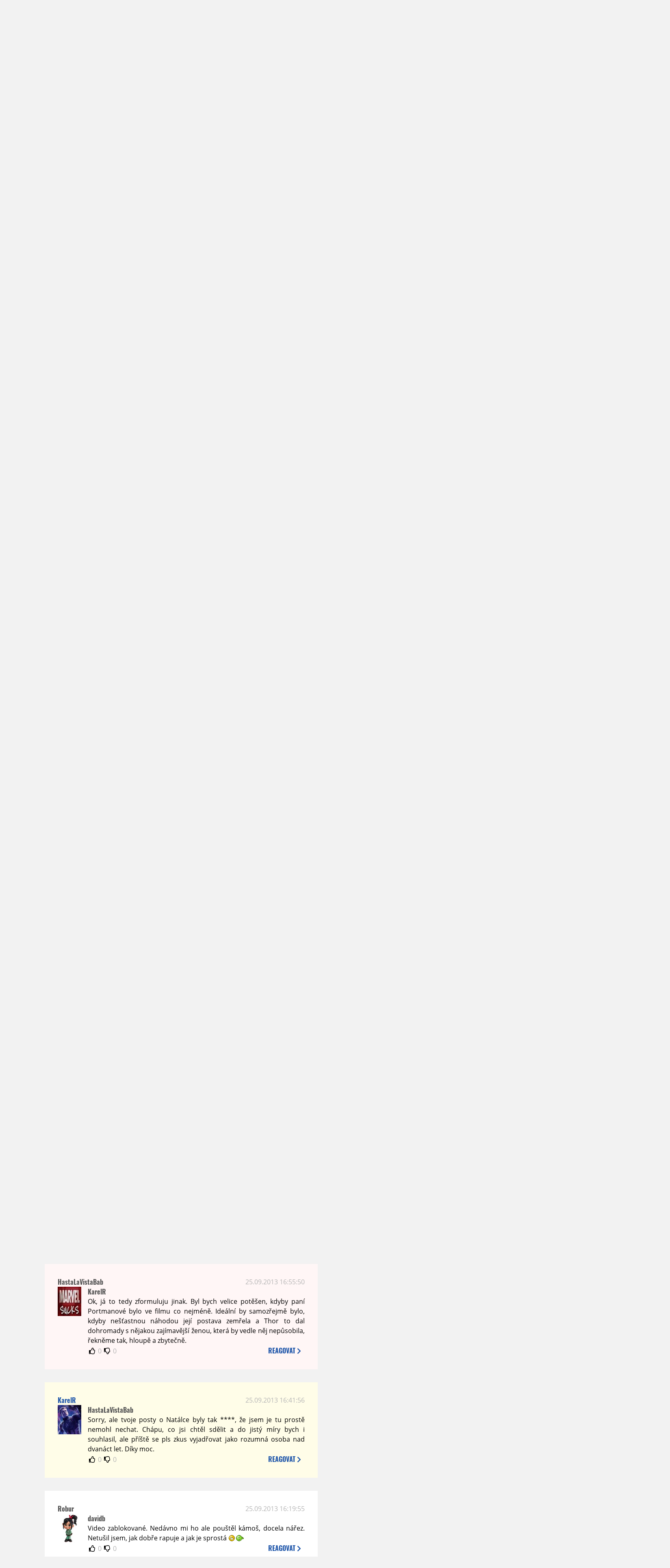

--- FILE ---
content_type: text/html; charset=UTF-8
request_url: https://www.moviezone.cz/clanek/24908-thor-temny-svet-tv-trailer/diskuze
body_size: 11887
content:
<!DOCTYPE html>
<html lang="cs">
	<head>
		<meta charset="utf-8" />
		<meta name="viewport" id="viewport" content="user-scalable=yes, width=device-width">
		<title>Trailery: Thor: Temný svět: TV trailer | Diskuze | MovieZone.cz</title>
		<meta property="og:title" content="Trailery: Thor: Temný svět: TV trailer | Diskuze | MovieZone.cz" />
				<meta property="og:type" content="article" />
		<meta property="og:site_name" content="Moviezone.cz" />
		<meta property="og:url" content="https://www.moviezone.cz/clanek/24908-thor-temny-svet-tv-trailer/diskuze/" />
		<meta property="og:description" content="Moviezone přináší filmové novinky, recenze filmů, trailery, teasery a další informace ze světa filmů a seriálů." />
		<meta name="description" content="Moviezone přináší filmové novinky, recenze filmů, trailery, teasery a další informace ze světa filmů a seriálů." />
		<meta name="keywords" content="moviezone, trailery, recenze filmu, filmové novinky, dvd filmy, teaser"/>
		<meta name="robots" content="all, follow" />
		<meta name="copyright" content="moviezone.cz" />
		<link rel="shortcut icon" href="https://www.moviezone.cz/favicon.ico" />
		<meta name="author" content="redakce; e-mail: redakce@moviezone.cz" />
		<meta name="google-site-verification" content="fu1XkWgEmRnZ2Ft8fBqLSzxKapsj84ZMu1GLdm6mXvY" />
				<meta property="fb:app_id" content="200197346665098" />
		<script type="text/javascript">	var USER_SUBSCRIBER = false; var MAIN_DOMAIN = '.moviezone.cz'; var MOBILE = false; var IOS = false; var AD_SEZNAM_MODE = false;</script>
					<script type="text/javascript" src="https://www.google.com/recaptcha/api.js" ></script>
					<script type="text/javascript" src="https://s0.2mdn.net/instream/html5/ima3.js" ></script>
					<script type="text/javascript" src="https://d.seznam.cz/recass/js/sznrecommend-measure.min.js" data-webid="28"></script>
					<script type="text/javascript" src="/js/all.js?t=1761391894" ></script>
				
					<link rel="stylesheet" href="/css/allLight.css?t=1729635680" type="text/css" />
							</head>
	<body>
					<form class="cookies jsCookieDiag" data-handler="cookie">
				<div>
					Užíváním této stránky souhlasíte s <b><a href="/vseobecne-podminky">všeobecnými podmínkami</a></b>.<br/> Tato stránka používá <b>cookies</b>.
					<button type="submit" class="jsCookieConfirm">rozumím</button>
				</div>
			</form>
				<div id="fb-root"></div>
		<script>
			(function (d, s, id) {
				var js, fjs = d.getElementsByTagName(s)[0];
				if (d.getElementById(id))
					return;
				js = d.createElement(s);
				js.id = id;
				js.src = "//connect.facebook.net/cs_CZ/sdk.js#xfbml=1&version=v2.8&appId=200197346665098";
				fjs.parentNode.insertBefore(js, fjs);
			}(document, 'script', 'facebook-jssdk'));
		</script>
			<div class="leaderboardAdBlock">
				<div>
											<div><center><div class="brandingLeftEar"><a href="https://www.falcon.cz/film/rodina-k-pronajmu/"><img src="/design/branding/rkpleft.jpg"></a></div><div class="brandingRightEar"><a href="https://www.falcon.cz/film/rodina-k-pronajmu/"><img src="/design/branding/rkpright.jpg"></a></div><div class="brandingTop"><a href="https://www.falcon.cz/film/rodina-k-pronajmu/"><img src="/design/branding/rkptop.jpg"></a></div><script type="text/javascript">document.body.className="branding";</script></center></div>									</div>
			</div>
			<div id="mainContainer" class="remodal-bg">
				<div class="overHeader"><div class="header"><div class="hamburgerMenu" data-tab-control-group="header" data-tab-toggle="1" data-tab-id="11"><i class="fa fa-bars"></i></div><div class="logo"><a href="https://www.moviezone.cz/"></a></div><form class="search" method="get" action="https://www.moviezone.cz/"><input class="jsHeadersearchinput" type="text" class="input-group" name="hledej" placeholder="Hledat..." ><button type="submit"><i class="fa fa-search" aria-hidden="true"></i></button></form><div class="userHeader"><a data-remodal-target="login" href="#">PŘIHLÁSIT</a><span class="gray hide-sm">&nbsp;|&nbsp;</span><br class="show-inline-sm" /><a data-remodal-target="register" href="#">REGISTROVAT</a></div></div><ul class="menu menu-primary"><li class="jsSubmenuSelector selected"	data-jsSubmenuSelector_id="0"	><a href="https://www.moviezone.cz/"><span class="fa fa-home fa-lg" aria-hidden="true"></span></a></li><li class="jsSubmenuSelector "	data-jsSubmenuSelector_id="1"	><a href="https://www.moviezone.cz/novinky">AKTUALITY</a></li><li class="jsSubmenuSelector "	data-jsSubmenuSelector_id="2"	><a href="https://www.moviezone.cz/recenze">RECENZE</a></li><li class="jsSubmenuSelector "	data-jsSubmenuSelector_id="3"	><a href="https://www.moviezone.cz/trailery">TRAILERY</a></li><li class="jsSubmenuSelector "	data-jsSubmenuSelector_id="4"	><a href="https://www.moviezone.cz/galerie">MULTIMEDIA</a></li><li class="jsSubmenuSelector "	data-jsSubmenuSelector_id="5"	><a href="https://www.moviezone.cz/blu-ray">DVD/BD</a></li><li class="jsSubmenuSelector "	data-jsSubmenuSelector_id="6"	><a href="https://www.moviezone.cz/redakce">O MOVIEZONE</a></li></ul><ul class="menu-responsive" data-tab-content-group="header" data-tab-id="11"><li><form class="search" method="get" action="https://www.moviezone.cz/"><input class="jsHeadersearchinput" type="text" class="input-group" name="hledej" placeholder="Hledat..." ><button type="submit"><i class="fa fa-search" aria-hidden="true"></i></button></form></li><li class="jsSubmenuResponsiveSelector "	data-jsSubmenuResponsiveSelector_id="1"><div>AKTUALITY<i class="fa fa-fw fa-chevron-right"></i></div><ul class="jsResponsiveSubmenu " data-jsResponsiveSubmenu_id="1"><li class=""><a href="https://www.moviezone.cz/novinky">NOVINKY</a></li><li class=""><a href="https://www.moviezone.cz/temata">TÉMATA</a></li><li class=""><a href="https://www.moviezone.cz/na-obzoru">NA OBZORU</a></li></ul></li><li class="jsSubmenuResponsiveSelector "	data-jsSubmenuResponsiveSelector_id="2"><div>RECENZE<i class="fa fa-fw fa-chevron-right"></i></div><ul class="jsResponsiveSubmenu " data-jsResponsiveSubmenu_id="2"><li class=""><a href="https://www.moviezone.cz/recenze">AKTUÁLNÍ RECENZE</a></li><li class=""><a href="https://www.moviezone.cz/vyhled_premier/ceske_kinopremiery/2026/01/">KINOVÝHLED</a></li><li class=""><a href="https://www.moviezone.cz/vim">VIM</a></li></ul></li><li class="jsSubmenuResponsiveSelector "	data-jsSubmenuResponsiveSelector_id="3"><div>TRAILERY<i class="fa fa-fw fa-chevron-right"></i></div><ul class="jsResponsiveSubmenu " data-jsResponsiveSubmenu_id="3"><li class=""><a href="https://www.moviezone.cz/trailery">TRAILERY</a></li><li class=""><a href="https://www.moviezone.cz/oldies">OLDIES</a></li></ul></li><li class="jsSubmenuResponsiveSelector "	data-jsSubmenuResponsiveSelector_id="4"><div>MULTIMEDIA<i class="fa fa-fw fa-chevron-right"></i></div><ul class="jsResponsiveSubmenu " data-jsResponsiveSubmenu_id="4"><li class=""><a href="https://www.moviezone.cz/galerie">GALERIE</a></li><li class=""><a href="https://www.moviezone.cz/video">VIDEO</a></li><li class=""><a href="https://www.moviezone.cz/mz-live">MZ LIVE!</a></li></ul></li><li class="jsSubmenuResponsiveSelector "	data-jsSubmenuResponsiveSelector_id="5"><div>DVD/BD<i class="fa fa-fw fa-chevron-right"></i></div><ul class="jsResponsiveSubmenu " data-jsResponsiveSubmenu_id="5"><li class=""><a href="https://www.moviezone.cz/blu-ray">BLU-RAY</a></li><li class=""><a href="https://www.moviezone.cz/dvd">NOVÁ DVD</a></li></ul></li><li class="jsSubmenuResponsiveSelector "	data-jsSubmenuResponsiveSelector_id="6"><div>O MOVIEZONE<i class="fa fa-fw fa-chevron-right"></i></div><ul class="jsResponsiveSubmenu " data-jsResponsiveSubmenu_id="6"><li class=""><a href="https://www.moviezone.cz/redakce">TIRÁŽ</a></li><li class=""><a href="https://www.moviezone.cz/faq">FAQ</a></li><li class=""><a href="https://www.moviezone.cz/statistiky">STATISTIKY</a></li><li class=""><a href="https://www.moviezone.cz/kontakt">KONTAKT</a></li></ul></li></ul></div><ul class="menu menu-secondary jsSubmenu" data-jsSubmenu_id="0" style=""><li><span>&nbsp;</span></li></ul><ul class="menu menu-secondary jsSubmenu" data-jsSubmenu_id="1" style="display:none"><li class=""><a href="https://www.moviezone.cz/novinky">NOVINKY</a></li><li class=""><a href="https://www.moviezone.cz/temata">TÉMATA</a></li><li class=""><a href="https://www.moviezone.cz/na-obzoru">NA OBZORU</a></li></ul><ul class="menu menu-secondary jsSubmenu" data-jsSubmenu_id="2" style="display:none"><li class=""><a href="https://www.moviezone.cz/recenze">AKTUÁLNÍ RECENZE</a></li><li class=""><a href="https://www.moviezone.cz/vyhled_premier/ceske_kinopremiery/2026/01/">KINOVÝHLED</a></li><li class=""><a href="https://www.moviezone.cz/vim">VIM</a></li></ul><ul class="menu menu-secondary jsSubmenu" data-jsSubmenu_id="3" style="display:none"><li class=""><a href="https://www.moviezone.cz/trailery">TRAILERY</a></li><li class=""><a href="https://www.moviezone.cz/oldies">OLDIES</a></li></ul><ul class="menu menu-secondary jsSubmenu" data-jsSubmenu_id="4" style="display:none"><li class=""><a href="https://www.moviezone.cz/galerie">GALERIE</a></li><li class=""><a href="https://www.moviezone.cz/video">VIDEO</a></li><li class=""><a href="https://www.moviezone.cz/mz-live">MZ LIVE!</a></li></ul><ul class="menu menu-secondary jsSubmenu" data-jsSubmenu_id="5" style="display:none"><li class=""><a href="https://www.moviezone.cz/blu-ray">BLU-RAY</a></li><li class=""><a href="https://www.moviezone.cz/dvd">NOVÁ DVD</a></li></ul><ul class="menu menu-secondary jsSubmenu" data-jsSubmenu_id="6" style="display:none"><li class=""><a href="https://www.moviezone.cz/redakce">TIRÁŽ</a></li><li class=""><a href="https://www.moviezone.cz/faq">FAQ</a></li><li class=""><a href="https://www.moviezone.cz/statistiky">STATISTIKY</a></li><li class=""><a href="https://www.moviezone.cz/kontakt">KONTAKT</a></li></ul>
				<div><center></center></div>				<div class="container">
					<h1 class="mainHeader" >
			Diskuze k článku
	
	<b>			<a href="https://film.moviezone.cz/thor-temny-svet/trailery">
				Thor: Temný svět: TV trailer			</a>
			</b></h1>


<div class="page-primary">
	<div class="ttab commentNewFullCounter">
		<span class="trow">
			<span class="tcell commentNewCounter">příspěvky <span class="nowrap">1 - 20</span></span>
			<span class="tcell commentNewPager">
				<div class="mypager"><ul><li class="current" ><a href="https://www.moviezone.cz/clanek/24908-thor-temny-svet-tv-trailer/diskuze/1">1</a></li><li><a href="https://www.moviezone.cz/clanek/24908-thor-temny-svet-tv-trailer/diskuze/2">2</a></li><li class="next"><a href="https://www.moviezone.cz/clanek/24908-thor-temny-svet-tv-trailer/diskuze/2"><i class="fa fa-fw fa-chevron-circle-right"></i></a></li></ul></div>
			</span>
			<span class="tcell commentNewWrite" data-show=".commentNew;.commentNewHide">
				Napsat <span class="nowrap">příspěvek<i class="fa fa-fw fa-chevron-right"></span></i>
			</span>
		</span>
	</div>
	<div style="display:none;" class="jsCommentNew commentNew schovano">
		<h2 class="jsCommentTitle">váš komentář</h2>
		<form data-handler="discussion">
			<input type="hidden" name="id" value="24908">
			<input type="hidden" name="editId">
			<input type="hidden" name="type" value="1">
			<input type="hidden" name="replyTo">
			<div class="jsReplyToViewer replyToViewer">
				<div class="content">
					<img class="icon" src=""/>
					<div class="text"></div>
				</div>
				<div class="clearfix"></div>
				<div class="cancel" data-cancel-reply>
					zrušit <i class="fa fa-times"></i>
				</div>
				<div class="clearfix"></div>
			</div>
			<input name="title" placeholder="Nadpis komentáře"><br/>
			<textarea name="comment" class="wysibbeditor"></textarea><br/>
			<span class="commentNewHide jsCommentHide"><i class="fa fa-fw fa-close"></i>zrušit</span>
			<button type="submit" >odeslat<i class="fa fa-fw fa-chevron-right"></i></button>
		</form>
	</div>
	
		

					<div id="comment_273892"
				 class="comment 				 				 ">

				<div class="user">
					<h3>
						<a style="white-space: nowrap;" class="userOffline" href="https://profil.moviezone.cz/stoRmje">
							stoRmje						</a>
					</h3>
					<a href="https://profil.moviezone.cz/stoRmje" style="position:relative">
						<img src="/design/placeholder.png" data-src="https://www.moviezone.cz/obr/dXNlckNvbW1lbnQvMTUwNDAy" alt="stoRmje"/>
											</a>
				</div>
				<div class="content">
					<div class="date"><a target="_blank" href="/komentar/273892">26.09.2013 16:27:30</a>
						</div>
					<div class="hlpr">
						
												<div class="text">Uz mi to taky jde, vymazal jsem TuneUp nebo jak se ten cajzl jmenuje a jde to</div>
						<div style="display: none">
							<div class="jsEditId">273892</div>
							<div class="jsEditComment">Uz mi to taky jde, vymazal jsem TuneUp nebo jak se ten cajzl jmenuje a jde to</div>
							<div class="jsEditTitle"></div>
							<div class="jsEditReplyTo"></div>
						</div>
					</div>

					<table>
						<tr>
							<td>
								<form data-handler="votecom" data-voter="273892" class="thumbs">
									<input type="hidden" name="id" value="273892"/>
									<input type="hidden" name="vote"/>
									<i class="fa-fw far fa-thumbs-up" data-vote="1"/></i>
									<span data-thumbsUp>0</span>
									<i class="fa-fw far fa-thumbs-down" data-vote="-1"/></i>
									<span data-thumbsDown>0</span>
																</div>

								</form>
															</td><td>
								<div class="react" data-comment-reply="273892" data-show=".commentNew;.commentNewHide">
									reagovat <i class="fa fa-chevron-right"></i>
								</div>
							</td>
						</tr>
					</table>

					<div class="comment-control-area">
																													</div>
				</div>
			</div>
					<div id="comment_273837"
				 class="comment 				 admin				 ">

				<div class="user">
					<h3>
						<a style="white-space: nowrap;" class="userOnline" href="https://profil.moviezone.cz/KarelR">
							KarelR						</a>
					</h3>
					<a href="https://profil.moviezone.cz/KarelR" style="position:relative">
						<img src="/design/placeholder.png" data-src="https://www.moviezone.cz/obr/dXNlckNvbW1lbnQvMjI5MjQw" alt="KarelR"/>
											</a>
				</div>
				<div class="content">
					<div class="date"><a target="_blank" href="/komentar/273837">26.09.2013 01:03:50</a>
						</div>
					<div class="hlpr">
						
												<div class="text">Problémy řešíme.<br />
<br />
Jinak stream nahozen v HD.</div>
						<div style="display: none">
							<div class="jsEditId">273837</div>
							<div class="jsEditComment">Problémy řešíme.

Jinak stream nahozen v HD.</div>
							<div class="jsEditTitle"></div>
							<div class="jsEditReplyTo"></div>
						</div>
					</div>

					<table>
						<tr>
							<td>
								<form data-handler="votecom" data-voter="273837" class="thumbs">
									<input type="hidden" name="id" value="273837"/>
									<input type="hidden" name="vote"/>
									<i class="fa-fw far fa-thumbs-up" data-vote="1"/></i>
									<span data-thumbsUp>0</span>
									<i class="fa-fw far fa-thumbs-down" data-vote="-1"/></i>
									<span data-thumbsDown>0</span>
																</div>

								</form>
															</td><td>
								<div class="react" data-comment-reply="273837" data-show=".commentNew;.commentNewHide">
									reagovat <i class="fa fa-chevron-right"></i>
								</div>
							</td>
						</tr>
					</table>

					<div class="comment-control-area">
																													</div>
				</div>
			</div>
					<div id="comment_273832"
				 class="comment 				 				 ">

				<div class="user">
					<h3>
						<a style="white-space: nowrap;" class="userOffline" href="https://profil.moviezone.cz/BranMakMorn">
							BranMakMorn						</a>
					</h3>
					<a href="https://profil.moviezone.cz/BranMakMorn" style="position:relative">
						<img src="/design/placeholder.png" data-src="https://www.moviezone.cz/obr/dXNlckNvbW1lbnQvMTg2NDg5" alt="BranMakMorn"/>
											</a>
				</div>
				<div class="content">
					<div class="date"><a target="_blank" href="/komentar/273832">26.09.2013 00:18:39</a>
						</div>
					<div class="hlpr">
						
													<h3>hm</h3>
												<div class="text">a najednou to jde, klidne tytodva me OT prispevky smazte</div>
						<div style="display: none">
							<div class="jsEditId">273832</div>
							<div class="jsEditComment">a najednou to jde, klidne tytodva me OT prispevky smazte</div>
							<div class="jsEditTitle">hm</div>
							<div class="jsEditReplyTo"></div>
						</div>
					</div>

					<table>
						<tr>
							<td>
								<form data-handler="votecom" data-voter="273832" class="thumbs">
									<input type="hidden" name="id" value="273832"/>
									<input type="hidden" name="vote"/>
									<i class="fa-fw far fa-thumbs-up" data-vote="1"/></i>
									<span data-thumbsUp>0</span>
									<i class="fa-fw far fa-thumbs-down" data-vote="-1"/></i>
									<span data-thumbsDown>0</span>
																</div>

								</form>
															</td><td>
								<div class="react" data-comment-reply="273832" data-show=".commentNew;.commentNewHide">
									reagovat <i class="fa fa-chevron-right"></i>
								</div>
							</td>
						</tr>
					</table>

					<div class="comment-control-area">
																													</div>
				</div>
			</div>
					<div id="comment_273812"
				 class="comment 				 				 ">

				<div class="user">
					<h3>
						<a style="white-space: nowrap;" class="userOffline" href="https://profil.moviezone.cz/BranMakMorn">
							BranMakMorn						</a>
					</h3>
					<a href="https://profil.moviezone.cz/BranMakMorn" style="position:relative">
						<img src="/design/placeholder.png" data-src="https://www.moviezone.cz/obr/dXNlckNvbW1lbnQvMTg2NDg5" alt="BranMakMorn"/>
											</a>
				</div>
				<div class="content">
					<div class="date"><a target="_blank" href="/komentar/273812">26.09.2013 00:00:29</a>
						</div>
					<div class="hlpr">
						
													<h3>hm</h3>
												<div class="text">nemma addblock a video minimalne tady u thora a avengers mi taky nejdou a pouzivam chrome jako prohlizec, kliknu proste na prehrat trailer a nic to neudela</div>
						<div style="display: none">
							<div class="jsEditId">273812</div>
							<div class="jsEditComment">nemma addblock a video minimalne tady u thora a avengers mi taky nejdou a pouzivam chrome jako prohlizec, kliknu proste na prehrat trailer a nic to neudela</div>
							<div class="jsEditTitle">hm</div>
							<div class="jsEditReplyTo"></div>
						</div>
					</div>

					<table>
						<tr>
							<td>
								<form data-handler="votecom" data-voter="273812" class="thumbs">
									<input type="hidden" name="id" value="273812"/>
									<input type="hidden" name="vote"/>
									<i class="fa-fw far fa-thumbs-up" data-vote="1"/></i>
									<span data-thumbsUp>0</span>
									<i class="fa-fw far fa-thumbs-down" data-vote="-1"/></i>
									<span data-thumbsDown>0</span>
																</div>

								</form>
															</td><td>
								<div class="react" data-comment-reply="273812" data-show=".commentNew;.commentNewHide">
									reagovat <i class="fa fa-chevron-right"></i>
								</div>
							</td>
						</tr>
					</table>

					<div class="comment-control-area">
																													</div>
				</div>
			</div>
					<div id="comment_273811"
				 class="comment 				 				 ">

				<div class="user">
					<h3>
						<a style="white-space: nowrap;" class="userOffline" href="https://profil.moviezone.cz/MarvinP">
							MarvinP						</a>
					</h3>
					<a href="https://profil.moviezone.cz/MarvinP" style="position:relative">
						<img src="/design/placeholder.png" data-src="https://www.moviezone.cz/obr/dXNlckNvbW1lbnQvMTI1Nzk2" alt="MarvinP"/>
											</a>
				</div>
				<div class="content">
					<div class="date"><a target="_blank" href="/komentar/273811">26.09.2013 00:00:03</a>
						</div>
					<div class="hlpr">
						
												<div class="text">Nejlepší záběr v traileru na Thora je ten z Avengers. </div>
						<div style="display: none">
							<div class="jsEditId">273811</div>
							<div class="jsEditComment">Nejlepší záběr v traileru na Thora je ten z Avengers. </div>
							<div class="jsEditTitle"></div>
							<div class="jsEditReplyTo"></div>
						</div>
					</div>

					<table>
						<tr>
							<td>
								<form data-handler="votecom" data-voter="273811" class="thumbs">
									<input type="hidden" name="id" value="273811"/>
									<input type="hidden" name="vote"/>
									<i class="fa-fw far fa-thumbs-up" data-vote="1"/></i>
									<span data-thumbsUp>0</span>
									<i class="fa-fw far fa-thumbs-down" data-vote="-1"/></i>
									<span data-thumbsDown>0</span>
																</div>

								</form>
															</td><td>
								<div class="react" data-comment-reply="273811" data-show=".commentNew;.commentNewHide">
									reagovat <i class="fa fa-chevron-right"></i>
								</div>
							</td>
						</tr>
					</table>

					<div class="comment-control-area">
																													</div>
				</div>
			</div>
					<div id="comment_273817"
				 class="comment 				 				 ">

				<div class="user">
					<h3>
						<a style="white-space: nowrap;" class="userOffline" href="https://profil.moviezone.cz/martinelk">
							martinelk						</a>
					</h3>
					<a href="https://profil.moviezone.cz/martinelk" style="position:relative">
						<img src="/design/placeholder.png" data-src="https://www.moviezone.cz/obr/dXNlckNvbW1lbnQvMA" alt="martinelk"/>
											</a>
				</div>
				<div class="content">
					<div class="date"><a target="_blank" href="/komentar/273817">25.09.2013 22:04:05</a>
						</div>
					<div class="hlpr">
						
												<div class="text">Prosím poraďte. Stejně jako pár lidem i mne nejdou přehrát videa. Ještě onehda to šlo ale teď ne. Jinak adblock mám ale na téhle stránce je zakázaný takže nevím co by to mohlo dělat. Díky za případné rady.</div>
						<div style="display: none">
							<div class="jsEditId">273817</div>
							<div class="jsEditComment">Prosím poraďte. Stejně jako pár lidem i mne nejdou přehrát videa. Ještě onehda to šlo ale teď ne. Jinak adblock mám ale na téhle stránce je zakázaný takže nevím co by to mohlo dělat. Díky za případné rady.</div>
							<div class="jsEditTitle"></div>
							<div class="jsEditReplyTo"></div>
						</div>
					</div>

					<table>
						<tr>
							<td>
								<form data-handler="votecom" data-voter="273817" class="thumbs">
									<input type="hidden" name="id" value="273817"/>
									<input type="hidden" name="vote"/>
									<i class="fa-fw far fa-thumbs-up" data-vote="1"/></i>
									<span data-thumbsUp>0</span>
									<i class="fa-fw far fa-thumbs-down" data-vote="-1"/></i>
									<span data-thumbsDown>0</span>
																</div>

								</form>
															</td><td>
								<div class="react" data-comment-reply="273817" data-show=".commentNew;.commentNewHide">
									reagovat <i class="fa fa-chevron-right"></i>
								</div>
							</td>
						</tr>
					</table>

					<div class="comment-control-area">
																													</div>
				</div>
			</div>
					<div id="comment_273796"
				 class="comment 				 				 ">

				<div class="user">
					<h3>
						<a style="white-space: nowrap;" class="userOffline" href="https://profil.moviezone.cz/speedy.mail">
							speedy.mail						</a>
					</h3>
					<a href="https://profil.moviezone.cz/speedy.mail" style="position:relative">
						<img src="/design/placeholder.png" data-src="https://www.moviezone.cz/obr/dXNlckNvbW1lbnQvMjE3OTgw" alt="speedy.mail"/>
											</a>
				</div>
				<div class="content">
					<div class="date"><a target="_blank" href="/komentar/273796">25.09.2013 20:37:30</a>
						</div>
					<div class="hlpr">
						
												<div class="text">Videa jdou přehrát naprosto bez problémů, chyba u vás přátelé. :)</div>
						<div style="display: none">
							<div class="jsEditId">273796</div>
							<div class="jsEditComment">Videa jdou přehrát naprosto bez problémů, chyba u vás přátelé. :)</div>
							<div class="jsEditTitle"></div>
							<div class="jsEditReplyTo"></div>
						</div>
					</div>

					<table>
						<tr>
							<td>
								<form data-handler="votecom" data-voter="273796" class="thumbs">
									<input type="hidden" name="id" value="273796"/>
									<input type="hidden" name="vote"/>
									<i class="fa-fw far fa-thumbs-up" data-vote="1"/></i>
									<span data-thumbsUp>0</span>
									<i class="fa-fw far fa-thumbs-down" data-vote="-1"/></i>
									<span data-thumbsDown>0</span>
																</div>

								</form>
															</td><td>
								<div class="react" data-comment-reply="273796" data-show=".commentNew;.commentNewHide">
									reagovat <i class="fa fa-chevron-right"></i>
								</div>
							</td>
						</tr>
					</table>

					<div class="comment-control-area">
																													</div>
				</div>
			</div>
					<div id="comment_273793"
				 class="comment 				 				 ">

				<div class="user">
					<h3>
						<a style="white-space: nowrap;" class="userOffline" href="https://profil.moviezone.cz/speedy.mail">
							speedy.mail						</a>
					</h3>
					<a href="https://profil.moviezone.cz/speedy.mail" style="position:relative">
						<img src="/design/placeholder.png" data-src="https://www.moviezone.cz/obr/dXNlckNvbW1lbnQvMjE3OTgw" alt="speedy.mail"/>
											</a>
				</div>
				<div class="content">
					<div class="date"><a target="_blank" href="/komentar/273793">25.09.2013 20:35:48</a>
						</div>
					<div class="hlpr">
						
												<div class="text">Taky si říkám, těším se pořád, horší než třetí IM to nebude určitě. <img class="smiley" src="/design/smileys/1.gif" alt=":)" /><br />
Ale raději ať už je zpátky Cap. <img class="smiley" src="/design/smileys/4.gif" alt=":D" /></div>
						<div style="display: none">
							<div class="jsEditId">273793</div>
							<div class="jsEditComment">Taky si říkám, těším se pořád, horší než třetí IM to nebude určitě. *:)*
Ale raději ať už je zpátky Cap. *:D*</div>
							<div class="jsEditTitle"></div>
							<div class="jsEditReplyTo"></div>
						</div>
					</div>

					<table>
						<tr>
							<td>
								<form data-handler="votecom" data-voter="273793" class="thumbs">
									<input type="hidden" name="id" value="273793"/>
									<input type="hidden" name="vote"/>
									<i class="fa-fw far fa-thumbs-up" data-vote="1"/></i>
									<span data-thumbsUp>0</span>
									<i class="fa-fw far fa-thumbs-down" data-vote="-1"/></i>
									<span data-thumbsDown>0</span>
																</div>

								</form>
															</td><td>
								<div class="react" data-comment-reply="273793" data-show=".commentNew;.commentNewHide">
									reagovat <i class="fa fa-chevron-right"></i>
								</div>
							</td>
						</tr>
					</table>

					<div class="comment-control-area">
																													</div>
				</div>
			</div>
					<div id="comment_273790"
				 class="comment ban				 				 ">

				<div class="user">
					<h3>
						<a style="white-space: nowrap;" class="userOffline" href="https://profil.moviezone.cz/RainMakeR">
							RainMakeR						</a>
					</h3>
					<a href="https://profil.moviezone.cz/RainMakeR" style="position:relative">
						<img src="/design/placeholder.png" data-src="https://www.moviezone.cz/obr/dXNlckNvbW1lbnQvMjc1NDE1" alt="RainMakeR"/>
											</a>
				</div>
				<div class="content">
					<div class="date"><a target="_blank" href="/komentar/273790">25.09.2013 20:29:38</a>
						</div>
					<div class="hlpr">
						
													<h3>coming soon</h3>
												<div class="text">tam funguje, a jo proč ne<br />
long live marvel :-)</div>
						<div style="display: none">
							<div class="jsEditId">273790</div>
							<div class="jsEditComment">tam funguje, a jo proč ne
long live marvel :-)</div>
							<div class="jsEditTitle">coming soon</div>
							<div class="jsEditReplyTo"></div>
						</div>
					</div>

					<table>
						<tr>
							<td>
								<form data-handler="votecom" data-voter="273790" class="thumbs">
									<input type="hidden" name="id" value="273790"/>
									<input type="hidden" name="vote"/>
									<i class="fa-fw far fa-thumbs-up" data-vote="1"/></i>
									<span data-thumbsUp>0</span>
									<i class="fa-fw far fa-thumbs-down" data-vote="-1"/></i>
									<span data-thumbsDown>0</span>
																</div>

								</form>
															</td><td>
								<div class="react" data-comment-reply="273790" data-show=".commentNew;.commentNewHide">
									reagovat <i class="fa fa-chevron-right"></i>
								</div>
							</td>
						</tr>
					</table>

					<div class="comment-control-area">
																													</div>
				</div>
			</div>
					<div id="comment_273786"
				 class="comment 				 				 ">

				<div class="user">
					<h3>
						<a style="white-space: nowrap;" class="userOffline" href="https://profil.moviezone.cz/stoRmje">
							stoRmje						</a>
					</h3>
					<a href="https://profil.moviezone.cz/stoRmje" style="position:relative">
						<img src="/design/placeholder.png" data-src="https://www.moviezone.cz/obr/dXNlckNvbW1lbnQvMTUwNDAy" alt="stoRmje"/>
											</a>
				</div>
				<div class="content">
					<div class="date"><a target="_blank" href="/komentar/273786">25.09.2013 20:02:04</a>
						</div>
					<div class="hlpr">
						
												<div class="text">Taky mi nejdou přehrát videa a žádnej adblock nemám</div>
						<div style="display: none">
							<div class="jsEditId">273786</div>
							<div class="jsEditComment">Taky mi nejdou přehrát videa a žádnej adblock nemám</div>
							<div class="jsEditTitle"></div>
							<div class="jsEditReplyTo"></div>
						</div>
					</div>

					<table>
						<tr>
							<td>
								<form data-handler="votecom" data-voter="273786" class="thumbs">
									<input type="hidden" name="id" value="273786"/>
									<input type="hidden" name="vote"/>
									<i class="fa-fw far fa-thumbs-up" data-vote="1"/></i>
									<span data-thumbsUp>0</span>
									<i class="fa-fw far fa-thumbs-down" data-vote="-1"/></i>
									<span data-thumbsDown>0</span>
																</div>

								</form>
															</td><td>
								<div class="react" data-comment-reply="273786" data-show=".commentNew;.commentNewHide">
									reagovat <i class="fa fa-chevron-right"></i>
								</div>
							</td>
						</tr>
					</table>

					<div class="comment-control-area">
																													</div>
				</div>
			</div>
					<div id="comment_273759"
				 class="comment 				 admin				 ">

				<div class="user">
					<h3>
						<a style="white-space: nowrap;" class="userOnline" href="https://profil.moviezone.cz/KarelR">
							KarelR						</a>
					</h3>
					<a href="https://profil.moviezone.cz/KarelR" style="position:relative">
						<img src="/design/placeholder.png" data-src="https://www.moviezone.cz/obr/dXNlckNvbW1lbnQvMjI5MjQw" alt="KarelR"/>
											</a>
				</div>
				<div class="content">
					<div class="date"><a target="_blank" href="/komentar/273759">25.09.2013 17:10:44</a>
						</div>
					<div class="hlpr">
						
													<h3>drive</h3>
												<div class="text">Asi to chce vypnout adblock ;)</div>
						<div style="display: none">
							<div class="jsEditId">273759</div>
							<div class="jsEditComment">Asi to chce vypnout adblock ;)</div>
							<div class="jsEditTitle">drive</div>
							<div class="jsEditReplyTo"></div>
						</div>
					</div>

					<table>
						<tr>
							<td>
								<form data-handler="votecom" data-voter="273759" class="thumbs">
									<input type="hidden" name="id" value="273759"/>
									<input type="hidden" name="vote"/>
									<i class="fa-fw far fa-thumbs-up" data-vote="1"/></i>
									<span data-thumbsUp>0</span>
									<i class="fa-fw far fa-thumbs-down" data-vote="-1"/></i>
									<span data-thumbsDown>0</span>
																</div>

								</form>
															</td><td>
								<div class="react" data-comment-reply="273759" data-show=".commentNew;.commentNewHide">
									reagovat <i class="fa fa-chevron-right"></i>
								</div>
							</td>
						</tr>
					</table>

					<div class="comment-control-area">
																													</div>
				</div>
			</div>
					<div id="comment_273758"
				 class="comment 				 				 ">

				<div class="user">
					<h3>
						<a style="white-space: nowrap;" class="userOffline" href="https://profil.moviezone.cz/drive">
							drive						</a>
					</h3>
					<a href="https://profil.moviezone.cz/drive" style="position:relative">
						<img src="/design/placeholder.png" data-src="https://www.moviezone.cz/obr/dXNlckNvbW1lbnQvMA" alt="drive"/>
											</a>
				</div>
				<div class="content">
					<div class="date"><a target="_blank" href="/komentar/273758">25.09.2013 17:02:33</a>
						</div>
					<div class="hlpr">
						
												<div class="text">prehrat trailer a nic...</div>
						<div style="display: none">
							<div class="jsEditId">273758</div>
							<div class="jsEditComment">prehrat trailer a nic...</div>
							<div class="jsEditTitle"></div>
							<div class="jsEditReplyTo"></div>
						</div>
					</div>

					<table>
						<tr>
							<td>
								<form data-handler="votecom" data-voter="273758" class="thumbs">
									<input type="hidden" name="id" value="273758"/>
									<input type="hidden" name="vote"/>
									<i class="fa-fw far fa-thumbs-up" data-vote="1"/></i>
									<span data-thumbsUp>0</span>
									<i class="fa-fw far fa-thumbs-down" data-vote="-1"/></i>
									<span data-thumbsDown>0</span>
																</div>

								</form>
															</td><td>
								<div class="react" data-comment-reply="273758" data-show=".commentNew;.commentNewHide">
									reagovat <i class="fa fa-chevron-right"></i>
								</div>
							</td>
						</tr>
					</table>

					<div class="comment-control-area">
																													</div>
				</div>
			</div>
					<div id="comment_273757"
				 class="comment ban				 				 ">

				<div class="user">
					<h3>
						<a style="white-space: nowrap;" class="userOffline" href="https://profil.moviezone.cz/HastaLaVistaBab">
							HastaLaVistaBab						</a>
					</h3>
					<a href="https://profil.moviezone.cz/HastaLaVistaBab" style="position:relative">
						<img src="/design/placeholder.png" data-src="https://www.moviezone.cz/obr/dXNlckNvbW1lbnQvMTgxOTA2" alt="HastaLaVistaBab"/>
											</a>
				</div>
				<div class="content">
					<div class="date"><a target="_blank" href="/komentar/273757">25.09.2013 16:55:50</a>
						</div>
					<div class="hlpr">
						
													<h3>KarelR</h3>
												<div class="text">Ok, já to tedy zformuluju jinak. Byl bych velice potěšen, kdyby paní Portmanové bylo ve filmu co nejméně. Ideální by samozřejmě bylo, kdyby nešťastnou náhodou její postava zemřela a Thor to dal dohromady s nějakou zajímavější ženou, která by vedle něj nepůsobila, řekněme tak, hloupě a zbytečně.<br />
</div>
						<div style="display: none">
							<div class="jsEditId">273757</div>
							<div class="jsEditComment">Ok, já to tedy zformuluju jinak. Byl bych velice potěšen, kdyby paní Portmanové bylo ve filmu co nejméně. Ideální by samozřejmě bylo, kdyby nešťastnou náhodou její postava zemřela a Thor to dal dohromady s nějakou zajímavější ženou, která by vedle něj nepůsobila, řekněme tak, hloupě a zbytečně.
</div>
							<div class="jsEditTitle">KarelR</div>
							<div class="jsEditReplyTo"></div>
						</div>
					</div>

					<table>
						<tr>
							<td>
								<form data-handler="votecom" data-voter="273757" class="thumbs">
									<input type="hidden" name="id" value="273757"/>
									<input type="hidden" name="vote"/>
									<i class="fa-fw far fa-thumbs-up" data-vote="1"/></i>
									<span data-thumbsUp>0</span>
									<i class="fa-fw far fa-thumbs-down" data-vote="-1"/></i>
									<span data-thumbsDown>0</span>
																</div>

								</form>
															</td><td>
								<div class="react" data-comment-reply="273757" data-show=".commentNew;.commentNewHide">
									reagovat <i class="fa fa-chevron-right"></i>
								</div>
							</td>
						</tr>
					</table>

					<div class="comment-control-area">
																													</div>
				</div>
			</div>
					<div id="comment_273741"
				 class="comment 				 admin				 ">

				<div class="user">
					<h3>
						<a style="white-space: nowrap;" class="userOnline" href="https://profil.moviezone.cz/KarelR">
							KarelR						</a>
					</h3>
					<a href="https://profil.moviezone.cz/KarelR" style="position:relative">
						<img src="/design/placeholder.png" data-src="https://www.moviezone.cz/obr/dXNlckNvbW1lbnQvMjI5MjQw" alt="KarelR"/>
											</a>
				</div>
				<div class="content">
					<div class="date"><a target="_blank" href="/komentar/273741">25.09.2013 16:41:56</a>
						</div>
					<div class="hlpr">
						
													<h3>HastaLaVistaBab</h3>
												<div class="text">Sorry, ale tvoje posty o Natálce byly tak ****, že jsem je tu prostě nemohl nechat. Chápu, co jsi chtěl sdělit a do jistý míry bych i souhlasil, ale příště se pls zkus vyjadřovat jako rozumná osoba nad dvanáct let. Díky moc.</div>
						<div style="display: none">
							<div class="jsEditId">273741</div>
							<div class="jsEditComment">Sorry, ale tvoje posty o Natálce byly tak ****, že jsem je tu prostě nemohl nechat. Chápu, co jsi chtěl sdělit a do jistý míry bych i souhlasil, ale příště se pls zkus vyjadřovat jako rozumná osoba nad dvanáct let. Díky moc.</div>
							<div class="jsEditTitle">HastaLaVistaBab</div>
							<div class="jsEditReplyTo"></div>
						</div>
					</div>

					<table>
						<tr>
							<td>
								<form data-handler="votecom" data-voter="273741" class="thumbs">
									<input type="hidden" name="id" value="273741"/>
									<input type="hidden" name="vote"/>
									<i class="fa-fw far fa-thumbs-up" data-vote="1"/></i>
									<span data-thumbsUp>0</span>
									<i class="fa-fw far fa-thumbs-down" data-vote="-1"/></i>
									<span data-thumbsDown>0</span>
																</div>

								</form>
															</td><td>
								<div class="react" data-comment-reply="273741" data-show=".commentNew;.commentNewHide">
									reagovat <i class="fa fa-chevron-right"></i>
								</div>
							</td>
						</tr>
					</table>

					<div class="comment-control-area">
																													</div>
				</div>
			</div>
					<div id="comment_273753"
				 class="comment 				 				 ">

				<div class="user">
					<h3>
						<a style="white-space: nowrap;" class="userOffline" href="https://profil.moviezone.cz/Robur">
							Robur						</a>
					</h3>
					<a href="https://profil.moviezone.cz/Robur" style="position:relative">
						<img src="/design/placeholder.png" data-src="https://www.moviezone.cz/obr/dXNlckNvbW1lbnQvMjA0NTE2" alt="Robur"/>
											</a>
				</div>
				<div class="content">
					<div class="date"><a target="_blank" href="/komentar/273753">25.09.2013 16:19:55</a>
						</div>
					<div class="hlpr">
						
													<h3> davidb</h3>
												<div class="text">Video zablokované. Nedávno mi ho ale pouštěl kámoš, docela nářez. Netušil jsem, jak dobře rapuje a jak je sprostá <img class="smiley" src="/design/smileys/4.gif" alt=":D" /><img class="smiley" src="/design/smileys/9.gif" alt=":+" /></div>
						<div style="display: none">
							<div class="jsEditId">273753</div>
							<div class="jsEditComment">Video zablokované. Nedávno mi ho ale pouštěl kámoš, docela nářez. Netušil jsem, jak dobře rapuje a jak je sprostá *:D**:+*</div>
							<div class="jsEditTitle"> davidb</div>
							<div class="jsEditReplyTo"></div>
						</div>
					</div>

					<table>
						<tr>
							<td>
								<form data-handler="votecom" data-voter="273753" class="thumbs">
									<input type="hidden" name="id" value="273753"/>
									<input type="hidden" name="vote"/>
									<i class="fa-fw far fa-thumbs-up" data-vote="1"/></i>
									<span data-thumbsUp>0</span>
									<i class="fa-fw far fa-thumbs-down" data-vote="-1"/></i>
									<span data-thumbsDown>0</span>
																</div>

								</form>
															</td><td>
								<div class="react" data-comment-reply="273753" data-show=".commentNew;.commentNewHide">
									reagovat <i class="fa fa-chevron-right"></i>
								</div>
							</td>
						</tr>
					</table>

					<div class="comment-control-area">
																													</div>
				</div>
			</div>
					<div id="comment_273752"
				 class="comment 				 				 ">

				<div class="user">
					<h3>
						<a style="white-space: nowrap;" class="userOffline" href="https://profil.moviezone.cz/Robur">
							Robur						</a>
					</h3>
					<a href="https://profil.moviezone.cz/Robur" style="position:relative">
						<img src="/design/placeholder.png" data-src="https://www.moviezone.cz/obr/dXNlckNvbW1lbnQvMjA0NTE2" alt="Robur"/>
											</a>
				</div>
				<div class="content">
					<div class="date"><a target="_blank" href="/komentar/273752">25.09.2013 16:17:37</a>
						</div>
					<div class="hlpr">
						
													<h3>HastaLaVistaBab</h3>
												<div class="text">Musím ti zatleskat. Tvoje komentáře jsou obvykle puberťácké a mimo, ale dnes se překonáváš, prej nicka <img class="smiley" src="/design/smileys/4.gif" alt=":D" /><img class="smiley" src="/design/smileys/4.gif" alt=":D" /></div>
						<div style="display: none">
							<div class="jsEditId">273752</div>
							<div class="jsEditComment">Musím ti zatleskat. Tvoje komentáře jsou obvykle puberťácké a mimo, ale dnes se překonáváš, prej nicka *:D**:D*</div>
							<div class="jsEditTitle">HastaLaVistaBab</div>
							<div class="jsEditReplyTo"></div>
						</div>
					</div>

					<table>
						<tr>
							<td>
								<form data-handler="votecom" data-voter="273752" class="thumbs">
									<input type="hidden" name="id" value="273752"/>
									<input type="hidden" name="vote"/>
									<i class="fa-fw far fa-thumbs-up" data-vote="1"/></i>
									<span data-thumbsUp>0</span>
									<i class="fa-fw far fa-thumbs-down" data-vote="-1"/></i>
									<span data-thumbsDown>0</span>
																</div>

								</form>
															</td><td>
								<div class="react" data-comment-reply="273752" data-show=".commentNew;.commentNewHide">
									reagovat <i class="fa fa-chevron-right"></i>
								</div>
							</td>
						</tr>
					</table>

					<div class="comment-control-area">
																													</div>
				</div>
			</div>
					<div id="comment_273749"
				 class="comment 				 				 ">

				<div class="user">
					<h3>
						<a style="white-space: nowrap;" class="userOffline" href="https://profil.moviezone.cz/davidb">
							davidb						</a>
					</h3>
					<a href="https://profil.moviezone.cz/davidb" style="position:relative">
						<img src="/design/placeholder.png" data-src="https://www.moviezone.cz/obr/dXNlckNvbW1lbnQvMA" alt="davidb"/>
											</a>
				</div>
				<div class="content">
					<div class="date"><a target="_blank" href="/komentar/273749">25.09.2013 16:13:48</a>
						</div>
					<div class="hlpr">
						
												<div class="text">natalka je super (v thorovi možno nie, ale toto jej vyšlo: ) <a target="_blank" href="http://www.youtube.com/watch?v=W5DbZw5iCck">link</a></div>
						<div style="display: none">
							<div class="jsEditId">273749</div>
							<div class="jsEditComment">natalka je super (v thorovi možno nie, ale toto jej vyšlo: ) http://www.youtube.com/watch?v=W5DbZw5iCck</div>
							<div class="jsEditTitle"></div>
							<div class="jsEditReplyTo"></div>
						</div>
					</div>

					<table>
						<tr>
							<td>
								<form data-handler="votecom" data-voter="273749" class="thumbs">
									<input type="hidden" name="id" value="273749"/>
									<input type="hidden" name="vote"/>
									<i class="fa-fw far fa-thumbs-up" data-vote="1"/></i>
									<span data-thumbsUp>0</span>
									<i class="fa-fw far fa-thumbs-down" data-vote="-1"/></i>
									<span data-thumbsDown>0</span>
																</div>

								</form>
															</td><td>
								<div class="react" data-comment-reply="273749" data-show=".commentNew;.commentNewHide">
									reagovat <i class="fa fa-chevron-right"></i>
								</div>
							</td>
						</tr>
					</table>

					<div class="comment-control-area">
																													</div>
				</div>
			</div>
					<div id="comment_273746"
				 class="comment 				 				 ">

				<div class="user">
					<h3>
						<a style="white-space: nowrap;" class="userOffline" href="https://profil.moviezone.cz/Milosh">
							Milosh						</a>
					</h3>
					<a href="https://profil.moviezone.cz/Milosh" style="position:relative">
						<img src="/design/placeholder.png" data-src="https://www.moviezone.cz/obr/dXNlckNvbW1lbnQvMjk3ODAw" alt="Milosh"/>
											</a>
				</div>
				<div class="content">
					<div class="date"><a target="_blank" href="/komentar/273746">25.09.2013 14:22:20</a>
						</div>
					<div class="hlpr">
						
												<div class="text">Koho tohle může ještě bavit? Vždyť je to furt to samý.</div>
						<div style="display: none">
							<div class="jsEditId">273746</div>
							<div class="jsEditComment">Koho tohle může ještě bavit? Vždyť je to furt to samý.</div>
							<div class="jsEditTitle"></div>
							<div class="jsEditReplyTo"></div>
						</div>
					</div>

					<table>
						<tr>
							<td>
								<form data-handler="votecom" data-voter="273746" class="thumbs">
									<input type="hidden" name="id" value="273746"/>
									<input type="hidden" name="vote"/>
									<i class="fa-fw far fa-thumbs-up" data-vote="1"/></i>
									<span data-thumbsUp>0</span>
									<i class="fa-fw far fa-thumbs-down" data-vote="-1"/></i>
									<span data-thumbsDown>0</span>
																</div>

								</form>
															</td><td>
								<div class="react" data-comment-reply="273746" data-show=".commentNew;.commentNewHide">
									reagovat <i class="fa fa-chevron-right"></i>
								</div>
							</td>
						</tr>
					</table>

					<div class="comment-control-area">
																													</div>
				</div>
			</div>
					<div id="comment_273729"
				 class="comment 				 				 ">

				<div class="user">
					<h3>
						<a style="white-space: nowrap;" class="userOffline" href="https://profil.moviezone.cz/verbst">
							verbst						</a>
					</h3>
					<a href="https://profil.moviezone.cz/verbst" style="position:relative">
						<img src="/design/placeholder.png" data-src="https://www.moviezone.cz/obr/dXNlckNvbW1lbnQvMjUyMjM0" alt="verbst"/>
											</a>
				</div>
				<div class="content">
					<div class="date"><a target="_blank" href="/komentar/273729">25.09.2013 11:50:15</a>
						</div>
					<div class="hlpr">
						
													<h3>okkac</h3>
												<div class="text"><img class="smiley" src="/design/smileys/4.gif" alt=":D" /></div>
						<div style="display: none">
							<div class="jsEditId">273729</div>
							<div class="jsEditComment">*:D*</div>
							<div class="jsEditTitle">okkac</div>
							<div class="jsEditReplyTo"></div>
						</div>
					</div>

					<table>
						<tr>
							<td>
								<form data-handler="votecom" data-voter="273729" class="thumbs">
									<input type="hidden" name="id" value="273729"/>
									<input type="hidden" name="vote"/>
									<i class="fa-fw far fa-thumbs-up" data-vote="1"/></i>
									<span data-thumbsUp>0</span>
									<i class="fa-fw far fa-thumbs-down" data-vote="-1"/></i>
									<span data-thumbsDown>0</span>
																</div>

								</form>
															</td><td>
								<div class="react" data-comment-reply="273729" data-show=".commentNew;.commentNewHide">
									reagovat <i class="fa fa-chevron-right"></i>
								</div>
							</td>
						</tr>
					</table>

					<div class="comment-control-area">
																													</div>
				</div>
			</div>
					<div id="comment_273726"
				 class="comment 				 				 ">

				<div class="user">
					<h3>
						<a style="white-space: nowrap;" class="userOffline" href="https://profil.moviezone.cz/okkac">
							okkac						</a>
					</h3>
					<a href="https://profil.moviezone.cz/okkac" style="position:relative">
						<img src="/design/placeholder.png" data-src="https://www.moviezone.cz/obr/dXNlckNvbW1lbnQvMjA0Mjg3" alt="okkac"/>
											</a>
				</div>
				<div class="content">
					<div class="date"><a target="_blank" href="/komentar/273726">25.09.2013 11:25:08</a>
						</div>
					<div class="hlpr">
						
												<div class="text">Akorat se tam postava Jane zachova jako typicka overly attached girlfriend, kdyz vycte Thorovi, ze ho videla s Avangers a ani se nestavil :-D Chudak. Pomuze zachranit svet, aby pak dostal sprda od stare :D</div>
						<div style="display: none">
							<div class="jsEditId">273726</div>
							<div class="jsEditComment">Akorat se tam postava Jane zachova jako typicka overly attached girlfriend, kdyz vycte Thorovi, ze ho videla s Avangers a ani se nestavil :-D Chudak. Pomuze zachranit svet, aby pak dostal sprda od stare :D</div>
							<div class="jsEditTitle"></div>
							<div class="jsEditReplyTo"></div>
						</div>
					</div>

					<table>
						<tr>
							<td>
								<form data-handler="votecom" data-voter="273726" class="thumbs">
									<input type="hidden" name="id" value="273726"/>
									<input type="hidden" name="vote"/>
									<i class="fa-fw far fa-thumbs-up" data-vote="1"/></i>
									<span data-thumbsUp>0</span>
									<i class="fa-fw far fa-thumbs-down" data-vote="-1"/></i>
									<span data-thumbsDown>0</span>
																</div>

								</form>
															</td><td>
								<div class="react" data-comment-reply="273726" data-show=".commentNew;.commentNewHide">
									reagovat <i class="fa fa-chevron-right"></i>
								</div>
							</td>
						</tr>
					</table>

					<div class="comment-control-area">
																													</div>
				</div>
			</div>
				<div class="mypager"><ul><li class="current" ><a href="https://www.moviezone.cz/clanek/24908-thor-temny-svet-tv-trailer/diskuze/1">1</a></li><li><a href="https://www.moviezone.cz/clanek/24908-thor-temny-svet-tv-trailer/diskuze/2">2</a></li><li class="next"><a href="https://www.moviezone.cz/clanek/24908-thor-temny-svet-tv-trailer/diskuze/2"><span class="pagertext">Následující</span><i class="fa fa-fw fa-chevron-circle-right"></i></a></li></ul></div>
</div>
<div class="page-secondary">
	<div><center><div style="overflow: hidden;"><div id="ssp-zone-87493"></div></div></center></div>	<div class="module discussions"><h2>TOP Diskuze</h2><div class="positioner"><div><div><span><a href="https://www.moviezone.cz/clanek/49334-nejocekavanejsi-filmy-roku-2026/diskuze"><i class="far fa-fw fa-comments"></i><span class="commentNumber"> 50</span></a><a href="https://www.moviezone.cz/clanek/49334-nejocekavanejsi-filmy-roku-2026"><span class="articleTitle">Nejočekávanější filmy roku 2026</span></a></span><span><a href="https://www.moviezone.cz/clanek/49346-vikendovy-vyplach-854-o-south-parku-a-robocopovi/diskuze"><i class="far fa-fw fa-comments"></i><span class="commentNumber"> 26</span></a><a href="https://www.moviezone.cz/clanek/49346-vikendovy-vyplach-854-o-south-parku-a-robocopovi"><span class="articleTitle">Víkendový výplach #854 o South Parku a RoboCopovi</span></a></span><span><a href="https://www.moviezone.cz/clanek/49355-tema-jeste-delsi-sestrihy-pana-prstenu-neexistuji/diskuze"><i class="far fa-fw fa-comments"></i><span class="commentNumber"> 24</span></a><a href="https://www.moviezone.cz/clanek/49355-tema-jeste-delsi-sestrihy-pana-prstenu-neexistuji"><span class="articleTitle">Téma: Ještě delší sestřihy Pána prstenů neexistují</span></a></span><span><a href="https://www.moviezone.cz/clanek/49330-imf-vs-hollywood-152-stranger-things-aneb-prokleti-serialovych-koncu/diskuze"><i class="far fa-fw fa-comments"></i><span class="commentNumber"> 20</span></a><a href="https://www.moviezone.cz/clanek/49330-imf-vs-hollywood-152-stranger-things-aneb-prokleti-serialovych-koncu"><span class="articleTitle">imf vs Hollywood #152: Stranger Things aneb prokletí seriálových konců</span></a></span><span><a href="https://www.moviezone.cz/clanek/49321-tema-7-zabavnych-filmu-z-posledni-petiletky-ktere-se-nikdy-neokoukaji/diskuze"><i class="far fa-fw fa-comments"></i><span class="commentNumber"> 19</span></a><a href="https://www.moviezone.cz/clanek/49321-tema-7-zabavnych-filmu-z-posledni-petiletky-ktere-se-nikdy-neokoukaji"><span class="articleTitle">Téma: 7 zábavných filmů z poslední pětiletky, které se nikdy neokoukají</span></a></span><span><a href="https://www.moviezone.cz/clanek/49351-butler-zklamal-amanda-seyfried-a-sydney-sweeney-prohani-miliardove-hity/diskuze"><i class="far fa-fw fa-comments"></i><span class="commentNumber"> 19</span></a><a href="https://www.moviezone.cz/clanek/49351-butler-zklamal-amanda-seyfried-a-sydney-sweeney-prohani-miliardove-hity"><span class="articleTitle">Butler zklamal. Amanda Seyfried a Sydney Sweeney prohání miliardové hity</span></a></span><span><a href="https://www.moviezone.cz/clanek/49344-top-15-filmu-mela-gibsona/diskuze"><i class="far fa-fw fa-comments"></i><span class="commentNumber"> 17</span></a><a href="https://www.moviezone.cz/clanek/49344-top-15-filmu-mela-gibsona"><span class="articleTitle">TOP 15 filmů Mela Gibsona</span></a></span><span><a href="https://www.moviezone.cz/clanek/49348-zlate-globy-ovladla-jedna-bitva-za-druhou/diskuze"><i class="far fa-fw fa-comments"></i><span class="commentNumber"> 16</span></a><a href="https://www.moviezone.cz/clanek/49348-zlate-globy-ovladla-jedna-bitva-za-druhou"><span class="articleTitle">Zlaté glóby ovládla Jedna bitva za druhou</span></a></span><span><a href="https://www.moviezone.cz/clanek/49332-nekdo-to-rad-v-plzni-teaser/diskuze"><i class="far fa-fw fa-comments"></i><span class="commentNumber"> 15</span></a><a href="https://film.moviezone.cz/nekdo-to-rad-v-plzni/trailery"><span class="articleTitle">Někdo to rád v Plzni: Teaser</span></a></span><span><a href="https://www.moviezone.cz/clanek/49341-svedectvi-o-ann-lee-trailer/diskuze"><i class="far fa-fw fa-comments"></i><span class="commentNumber"> 14</span></a><a href="https://film.moviezone.cz/svedectvi-o-ann-lee/trailery"><span class="articleTitle">Svědectví o Ann Lee: Trailer</span></a></span></div></div><div class="fader"></div></div></div>	<div><center><div style="overflow: hidden;"><div id="ssp-zone-87498"></div></div></center></div>	<div class="module messages"><div class="heading">Komentáře</div><div class="positioner"><div><ul class="messages-list"><li><div class="comment"><div class="avatar"><div class="avatar_icon"><a href="https://profil.moviezone.cz/HellFire"><img src="/design/placeholder.png" data-src="https://www.moviezone.cz/obr/dXNlci8w" alt="HellFire" style="width:100%;height:100%;" /></a></div></div><div class="content"><a href="https://www.moviezone.cz/clanek/49357-ve-druhem-batmanovi-si-zahraje-sebastian-stan" class="author">Ve druhém Batmanovi si zahraje Sebastian Stan</a><a class="title" href="https://profil.moviezone.cz/HellFire">HellFire</a><a href="https://www.moviezone.cz/clanek/49357-ve-druhem-batmanovi-si-zahraje-sebastian-stan/diskuze" class="text">Sem s tím, Stana beru v každém filmu!</a></div></div></li><li><div class="comment"><div class="avatar"><div class="avatar_icon"><a href="https://profil.moviezone.cz/Polux"><img src="/design/placeholder.png" data-src="https://www.moviezone.cz/obr/dXNlci8xMTM5MTk" alt="Polux" style="width:100%;height:100%;" /></a></div></div><div class="content"><a href="https://film.moviezone.cz/lee-cronin-mumie/trailery" class="author">Lee Cronin: Mumie: Teaser</a><a class="title" href="https://profil.moviezone.cz/Polux">Polux</a><a href="https://www.moviezone.cz/clanek/49356-lee-cronin-mumie-teaser/diskuze" class="text">Za ten geniální distribuční název by si dotyčný zasloužil obdržet nějakou klíčenku<img class="smiley" src="/design/smileys/4.gif" alt=":D" />. V originále je alespoň jasné, že jde o autora předlohy/filmu, byť o něm divák třeba v životě neslyšel a navíc se tam tímhle způsobem titulují filmy (z právních důvodů) už drahně let, byť se to neděje moc často (Dracula a Frankenstein z 90s). V tuzemsku to vyznívá ve stylu "Sherlock Holmes: Pes baskervillský"<img class="smiley" src="/design/smileys/4.gif" alt=":D" />. Ta absence představivosti zrovna v našich vynalézavých končinách (American Pie apod.) mě dost překvapuje, na druhou stranu mohlo být i hůř (Darebák jedna ftw<img class="smiley" src="/design/smileys/4.gif" alt=":D" />). <br /><br />Stran samotného teaseru slušná práce, tak jsem zvědavý, s čím vyrukuje trailer. Evil Dead Rise jsem prozíval (gorefest ok, ale to je tak všechno), tak snad to tady obsahově nedopadne stejně a na druhý pokus mě Cronin dostane na svou stranu.</a></div></div></li><li><div class="comment"><div class="avatar"><div class="avatar_icon"><a href="https://profil.moviezone.cz/Ex-SOLDIER"><img src="/design/placeholder.png" data-src="https://www.moviezone.cz/obr/dXNlci8yOTc3Mzk" alt="Ex-SOLDIER" style="width:100%;height:100%;" /></a></div></div><div class="content"><a href="https://www.moviezone.cz/clanek/49357-ve-druhem-batmanovi-si-zahraje-sebastian-stan" class="author">Ve druhém Batmanovi si zahraje Sebastian Stan</a><a class="title" href="https://profil.moviezone.cz/Ex-SOLDIER">Ex-SOLDIER</a><a href="https://www.moviezone.cz/clanek/49357-ve-druhem-batmanovi-si-zahraje-sebastian-stan/diskuze" class="text">I believe in Harvey Dent<br /><br />Jedna z fotek stylisty</a></div></div></li><li><div class="comment"><div class="avatar"><div class="avatar_icon"><a href="https://profil.moviezone.cz/LarryKrotSe"><img src="/design/placeholder.png" data-src="https://www.moviezone.cz/obr/dXNlci8yODc1Njk" alt="LarryKrotSe" style="width:100%;height:100%;" /></a></div></div><div class="content"><a href="https://www.moviezone.cz/clanek/49357-ve-druhem-batmanovi-si-zahraje-sebastian-stan" class="author">Ve druhém Batmanovi si zahraje Sebastian Stan</a><a class="title" href="https://profil.moviezone.cz/LarryKrotSe">LarryKrotSe</a><a href="https://www.moviezone.cz/clanek/49357-ve-druhem-batmanovi-si-zahraje-sebastian-stan/diskuze" class="text">Pevne dúfam, že Stan nebude Dent, a že nebudú brať linku s long halloween točiacou sa okolo Dentovej ženy. Celá tá linka mi príde moc podobná tomu čo bolo už v the Batman. Buď nech je Hush alebo Scarlet ako Andrea Beumont aka Phantasm. Proste Denta sme už videli velka krát spracovaneho...chce to niečo nové.</a></div></div></li><li><div class="comment"><div class="avatar"><div class="avatar_icon"><a href="https://profil.moviezone.cz/Gacy"><img src="/design/placeholder.png" data-src="https://www.moviezone.cz/obr/dXNlci8yODIzODM" alt="Gacy" style="width:100%;height:100%;" /></a></div></div><div class="content"><a href="https://www.moviezone.cz/clanek/49357-ve-druhem-batmanovi-si-zahraje-sebastian-stan" class="author">Ve druhém Batmanovi si zahraje Sebastian Stan</a><a class="title" href="https://profil.moviezone.cz/Gacy">Gacy</a><a href="https://www.moviezone.cz/clanek/49357-ve-druhem-batmanovi-si-zahraje-sebastian-stan/diskuze" class="text">Helll Yessss<img class="smiley" src="/design/smileys/9.gif" alt=":+" /> měl by se prej i víc ukazat Joker, no těším se moc <img class="smiley" src="/design/smileys/4.gif" alt=":D" /></a></div></div></li><li><div class="comment"><div class="avatar"><div class="avatar_icon"><a href="https://profil.moviezone.cz/Vault_13"><img src="/design/placeholder.png" data-src="https://www.moviezone.cz/obr/dXNlci8yMzUwMTE" alt="Vault_13" style="width:100%;height:100%;" /></a></div></div><div class="content"><a href="https://www.moviezone.cz/clanek/49355-tema-jeste-delsi-sestrihy-pana-prstenu-neexistuji" class="author">Téma: Ještě delší sestřihy Pána prstenů neexistují</a><a class="title" href="https://profil.moviezone.cz/Vault_13">Vault_13</a><a href="https://www.moviezone.cz/clanek/49355-tema-jeste-delsi-sestrihy-pana-prstenu-neexistuji/diskuze" class="text">No je rozdíl mezi natočeným materiálem, který může být mixem všeho možného a hotovým filmem. Někteří ti fanoušci si to asi představovali, že existuje nějaký hotový střih ještě delšího filmu, který stačí jen distribuovat.</a></div></div></li><li><div class="comment"><div class="avatar"><div class="avatar_icon"><a href="https://profil.moviezone.cz/RingMan"><img src="/design/placeholder.png" data-src="https://www.moviezone.cz/obr/dXNlci8xNjYzOTU" alt="RingMan" style="width:100%;height:100%;" /></a></div></div><div class="content"><a href="https://film.moviezone.cz/avengers-doomsday/trailery" class="author">Avengers: Doomsday: Teaser s Wakanďany a Fantastickou čtyřkou</a><a class="title" href="https://profil.moviezone.cz/RingMan">RingMan</a><a href="https://www.moviezone.cz/clanek/49328-avengers-doomsday-teaser-s-wakandany-a-fantastickou-ctyrkou/diskuze" class="text">Je to teaser a odkaz na původ Black Panthera v komiksech. Za mě cajk. Chadwick by tomu samozřejmě dodal úplně jiný grády, ale bohužel...</a></div></div></li><li><div class="comment"><div class="avatar"><div class="avatar_icon"><a href="https://profil.moviezone.cz/KarelR"><img src="/design/placeholder.png" data-src="https://www.moviezone.cz/obr/dXNlci8yMjkyNDA" alt="KarelR" style="width:100%;height:100%;" /></a></div></div><div class="content"><a href="https://www.moviezone.cz/clanek/49355-tema-jeste-delsi-sestrihy-pana-prstenu-neexistuji" class="author">Téma: Ještě delší sestřihy Pána prstenů neexistují</a><a class="title" href="https://profil.moviezone.cz/KarelR">KarelR</a><a href="https://www.moviezone.cz/clanek/49355-tema-jeste-delsi-sestrihy-pana-prstenu-neexistuji/diskuze" class="text">A já si říkal, proč by to první setkání přesouvali z Roklinky do Lothlórienu. Fixnu, dík.</a></div></div></li></ul></div><div class="fader"> </div></div></div>
</div>				</div>
				<div class="clearfix"></div>
				<div><center><div style="overflow: hidden;"><div id="ssp-zone-87508" style="width: 970px"></div></div></center></div><div class="mFooter"><div class="overFooter"><div><div><h2>AKTUALITY</h2><a href="https://www.moviezone.cz/novinky">Novinky</a><a href="https://www.moviezone.cz/temata">Témata</a><a href="https://www.moviezone.cz/na-obzoru">Na obzoru</a></div><div><h2>RECENZE</h2><a href="https://www.moviezone.cz/recenze">Aktuální recenze</a><a href="https://www.moviezone.cz/vyhled_premier/ceske_kinopremiery/2026/01/">Kinovýhled</a><a href="https://www.moviezone.cz/vim">VIM</a></div><div><h2>TRAILERY</h2><a href="https://www.moviezone.cz/trailery">Trailery</a><a href="https://www.moviezone.cz/oldies">Oldies</a></div><div><h2>DVD/BD</h2><a href="https://www.moviezone.cz/blu-ray">Blu-ray</a><a href="https://www.moviezone.cz/dvd">Nová DVD</a></div><div><h2>O MOVIEZONE</h2><a href="https://www.moviezone.cz/redakce">Tiráž</a><a href="https://www.moviezone.cz/faq">FAQ</a><a href="https://www.moviezone.cz/statistiky">Statistiky</a><a href="https://www.moviezone.cz/kontakt">Kontakt</a><a href="https://www.moviezone.cz/vseobecne-podminky">Všeobecné podmínky</a></div></div></div><div class="container"><b class="copyright">&copy; copyright 2000 - 2026. <br/> Všechna práva vyhrazena.</b><div class="hosting">Kontakty: <a href="https://www.moviezone.cz/technicke-problemy/">Technická podpora</a> | <a href="https://www.moviezone.cz/redakce/">Redakce</a></div></div></div>
			</div>
			<div id="unimodal" class="remodal" data-remodal-options="hashTracking: false" data-remodal-id="unimodal">
				<button data-remodal-action="close" class="remodal-close"><i class="fa fa-fw fa-close"></i></button>
				<div id="unimodalContent"></div>
			</div>
		<div class="remodal" data-remodal-options="hashTracking: false" data-remodal-id="register">
			<button data-remodal-action="close" class="remodal-close"><i class="fa fa-fw fa-close"></i></button>
			<h1>Registrace</h1>
			<form class="register-form" data-handler="whoandler">
				<table>
					<tr>
						<td><label for="nick">Přezdívka</label></td>
						<td>
							<input type="hidden" name="register_secret" id="register_secret" value="36c2b6018d17339dba5fc8d8fe2c8b3e8679ec36"/>
							<input type="text" name="register_nick" id="nick" placeholder="Přezdívka">
						</td>
					</tr>
					<tr>
						<td><label for="email">E-mail</label></td>
						<td>
							<input class="jsEmail" type="email" name="register_email" placeholder="email">
						</td>
					</tr>
					<tr>
						<td colspan="2">
							<label><input type="checkbox" name="register_terms" value="on" id="terms"> Přečetl jsem si <a href="/vseobecne-podminky" target="_blank">všeobecné podmínky</a> a souhlasím.</label>
						</td>
					</tr>
					<tr>
						<td colspan="2">
							<div class="g-recaptcha" data-sitekey="6LeTTg0UAAAAAD2KhSyAiHV97XbNn1Y36jgwipKG"></div>
						</td>
					</tr>
					<tr>
						<td colspan="2">
							<button type="submit">Registrovat se <i class="fa fa-fw fa-chevron-right" aria-hidden="true"></i></button>
						</td>
					</tr>
				</table>
			</form>
			<div class="register-info">
				<span>Nemáte svůj účet? Registrací získáte možnosti:</span>
				<ol>
					<li><span>Komentovat a hodnotit filmy a trailery</span></li>
					<li><span>Sestavovat si žebříčky oblíbených filmů a trailerů</span></li>
					<li><span>Soutěžit o filmové i nefilmové ceny</span></li>
					<li><span>Dostat se na exklusivní filmové projekce a předpremiéry</span></li>
				</ol>
			</div>
			<div class="clearfix"></div>
		</div>

		<div class="remodal" data-remodal-options="hashTracking: false" data-remodal-id="lostpass">
			<button data-remodal-action="close" class="remodal-close"><i class="fa fa-fw fa-close"></i></button>
			<h1>Zapomenuté heslo</h1>
			<form class="lostpass-form" data-handler="whoandler">
				<table>
					<tr>
						<td><label for="email">E-mail</label></td>
						<td>
							<input class="jsEmail" type="email" name="lostpass_email" placeholder="email">
						</td>
					</tr>
					<tr>
						<td colspan="2">
							<button type="submit">Zaslat instrukce emailem <i class="fa fa-fw fa-chevron-right" aria-hidden="true"></i></button>
						</td>
					</tr>
				</table>
			</form>
			<div class="lostpass-info">
				Pokud jste zapomněli vaše heslo nebo vám nedorazil registrační e-mail, vyplňte níže e-mailovou adresu, se kterou jste se zaregistrovali.
			</div>
		</div>

		<div class="remodal" data-remodal-options="hashTracking: false" data-remodal-id="login">
			<button data-remodal-action="close" class="remodal-close"><i class="fa fa-fw fa-close"></i></button>

			<h1>Přihlášení</h1>
			<form class="login-form" data-handler="whoandler">
				<table>
					<tr>
						<td><label for="email">E-mail</label></td>
						<td>
							<input class="jsEmail" type="email" name="login_email" placeholder="email">
						</td>
					</tr>
					<tr>
						<td><label for="heslo">Heslo</label></td>
						<td>
							<input type="password" name="login_password" id="heslo" placeholder="heslo">
						</td>
					</tr>
					<tr>
						<td></td>
						<td>
							<a data-remodal-target="lostpass" href="#">Zapomenuté heslo</a>
						</td>
					</tr>
					<tr>
						<td colspan="2">
							<button type="submit">Přihlásit se <i class="fa fa-fw fa-chevron-right" aria-hidden="true"></i></button>
						</td>
					</tr>
				</table>
			</form>
			<div class="login-fb">
				Přihlašte se jedním kliknutím přes facebook:
				<button class="fbButton" onclick="fbLogin();" ><i class="fab fa-fw fa-facebook" aria-hidden="true"></i> Přihlásit se&nbsp;</button>
				<div style="display: none;">
					<form data-handler="fbLogin">
						<input type="text" id="fbLogin_accessToken" name="accessToken" value=""/>
						<button type="submit">cont</button>
					</form>

				</div>
			</div>
			<div class="clearfix"></div>
			<hr>
			<h2>Registrace</h2>
			<div class="login-register-info">
				<span>Nemáte svůj účet? Registrací získate možnosti:</span>
				<ol>
					<li><span>Komentovat a hodnotit filmy a trailery</span></li>
					<li><span>Sestavovat si žebříčky oblíbených filmů a trailerů</span></li>
					<li><span>Vytvářet filmové blogy</span></li>
					<li><span>Soutěžit o filmové i nefilmové ceny</span></li>
					<li><span>Dostat se na exklusivní filmové projekce a předpremiéry</span></li>
				</ol>
			</div>
			<div class="login-register-button">
				<a data-remodal-target="register" href="#">registrovat se<i class="fa fa-fw fa-chevron-right" aria-hidden="true"></i></a>
			</div>
			<div class="clearfix"></div>
		</div>
		<div id="messaging" class="messaging"></div>

		<script src="https://ssp.imedia.cz/static/js/ssp.js"></script><script>var brandedZones = [];	sssp.config({source: "media"});	sssp.getAds(brandedZones.concat([	{	"zoneId": 87498,	"id": "ssp-zone-87498",	"width": 300,	"height": 600	},{	"zoneId": 87493,	"id": "ssp-zone-87493",	"width": 300,	"height": 300	},{	"zoneId": 87508,	"id": "ssp-zone-87508",	"width": 970,	"height": 310	}	]));</script>
		
	<!-- Toplist.cz -->
	<p style="display:none"><a href="https://www.toplist.cz/"><script language="JavaScript" type="text/javascript">
		<!--
															document.write('<img src="https://toplist.cz/dot.asp?id=170406&amp;http=' + escape(document.referrer) + '&amp;wi=' + escape(window.screen.width) + '&amp;he=' + escape(window.screen.height) + '&amp;cd=' + escape(window.screen.colorDepth) + '&amp;t=' + escape(document.title) + '" width="1" height="1" border=0 alt="TOPlist" />');
		//--></script></a><noscript><img src="https://toplist.cz/dot.asp?id=170406" border="0"
								alt="TOPlist" width="1" height="1" /></noscript></p>
	<!-- Toplist.cz konec -->

	<!-- Google Analytics -->
	<script type="text/javascript">

		var _gaq = _gaq || [];
		_gaq.push(['_setAccount', 'UA-30324194-1']);
		_gaq.push(['_setDomainName', 'moviezone.cz']);
		_gaq.push(['_trackPageview']);

		(function () {
			var ga = document.createElement('script');
			ga.type = 'text/javascript';
			ga.async = true;
			ga.src = ('https:' == document.location.protocol ? 'https://ssl' : 'http://www') + '.google-analytics.com/ga.js';
			var s = document.getElementsByTagName('script')[0];
			s.parentNode.insertBefore(ga, s);
		})();

							</script>
						    <!-- Google Analytics end -->

						    <!-- Gemius kody -->

			
				<!-- (C)2000-2008 Gemius SA - gemiusAudience / moviezone.cz / Ostatni -->
				<script type="text/javascript">
					<!--//--><![CDATA[//><!--
									var pp_gemius_identifier = new String('.KiQbXf6m6Rn2SV.g1CHo2Ym.s2Z7AcNA0YEMLoBb3P.V7');
					//--><!]]>
						</script>

			
			<script type="text/javascript">
				<!--//--><![CDATA[//><!--
						        function gemius_pending(i) {
					window[i] = window[i] || function () {
						var x = window[i + '_pdata'] = window[i + '_pdata'] || [];
						x[x.length] = arguments;
					};
				}
				;
				gemius_pending('gemius_hit');
				gemius_pending('gemius_event');
				gemius_pending('pp_gemius_hit');
				gemius_pending('pp_gemius_event');
				(function (d, t) {
					try {
						var gt = d.createElement(t), s = d.getElementsByTagName(t)[0];
						gt.setAttribute('async', 'async');
						gt.setAttribute('defer', 'defer');
						gt.src = 'https://gacz.hit.gemius.pl/xgemius.js';
						s.parentNode.insertBefore(gt, s);
					} catch (e) {
					}
				})(document, 'script');
				//--><!]]>
						    </script>

						    <!-- Gemius kody end -->
				</body>
</html>

--- FILE ---
content_type: text/html; charset=utf-8
request_url: https://www.google.com/recaptcha/api2/anchor?ar=1&k=6LeTTg0UAAAAAD2KhSyAiHV97XbNn1Y36jgwipKG&co=aHR0cHM6Ly93d3cubW92aWV6b25lLmN6OjQ0Mw..&hl=en&v=9TiwnJFHeuIw_s0wSd3fiKfN&size=normal&anchor-ms=20000&execute-ms=30000&cb=fv5c6f9iju1q
body_size: 48574
content:
<!DOCTYPE HTML><html dir="ltr" lang="en"><head><meta http-equiv="Content-Type" content="text/html; charset=UTF-8">
<meta http-equiv="X-UA-Compatible" content="IE=edge">
<title>reCAPTCHA</title>
<style type="text/css">
/* cyrillic-ext */
@font-face {
  font-family: 'Roboto';
  font-style: normal;
  font-weight: 400;
  font-stretch: 100%;
  src: url(//fonts.gstatic.com/s/roboto/v48/KFO7CnqEu92Fr1ME7kSn66aGLdTylUAMa3GUBHMdazTgWw.woff2) format('woff2');
  unicode-range: U+0460-052F, U+1C80-1C8A, U+20B4, U+2DE0-2DFF, U+A640-A69F, U+FE2E-FE2F;
}
/* cyrillic */
@font-face {
  font-family: 'Roboto';
  font-style: normal;
  font-weight: 400;
  font-stretch: 100%;
  src: url(//fonts.gstatic.com/s/roboto/v48/KFO7CnqEu92Fr1ME7kSn66aGLdTylUAMa3iUBHMdazTgWw.woff2) format('woff2');
  unicode-range: U+0301, U+0400-045F, U+0490-0491, U+04B0-04B1, U+2116;
}
/* greek-ext */
@font-face {
  font-family: 'Roboto';
  font-style: normal;
  font-weight: 400;
  font-stretch: 100%;
  src: url(//fonts.gstatic.com/s/roboto/v48/KFO7CnqEu92Fr1ME7kSn66aGLdTylUAMa3CUBHMdazTgWw.woff2) format('woff2');
  unicode-range: U+1F00-1FFF;
}
/* greek */
@font-face {
  font-family: 'Roboto';
  font-style: normal;
  font-weight: 400;
  font-stretch: 100%;
  src: url(//fonts.gstatic.com/s/roboto/v48/KFO7CnqEu92Fr1ME7kSn66aGLdTylUAMa3-UBHMdazTgWw.woff2) format('woff2');
  unicode-range: U+0370-0377, U+037A-037F, U+0384-038A, U+038C, U+038E-03A1, U+03A3-03FF;
}
/* math */
@font-face {
  font-family: 'Roboto';
  font-style: normal;
  font-weight: 400;
  font-stretch: 100%;
  src: url(//fonts.gstatic.com/s/roboto/v48/KFO7CnqEu92Fr1ME7kSn66aGLdTylUAMawCUBHMdazTgWw.woff2) format('woff2');
  unicode-range: U+0302-0303, U+0305, U+0307-0308, U+0310, U+0312, U+0315, U+031A, U+0326-0327, U+032C, U+032F-0330, U+0332-0333, U+0338, U+033A, U+0346, U+034D, U+0391-03A1, U+03A3-03A9, U+03B1-03C9, U+03D1, U+03D5-03D6, U+03F0-03F1, U+03F4-03F5, U+2016-2017, U+2034-2038, U+203C, U+2040, U+2043, U+2047, U+2050, U+2057, U+205F, U+2070-2071, U+2074-208E, U+2090-209C, U+20D0-20DC, U+20E1, U+20E5-20EF, U+2100-2112, U+2114-2115, U+2117-2121, U+2123-214F, U+2190, U+2192, U+2194-21AE, U+21B0-21E5, U+21F1-21F2, U+21F4-2211, U+2213-2214, U+2216-22FF, U+2308-230B, U+2310, U+2319, U+231C-2321, U+2336-237A, U+237C, U+2395, U+239B-23B7, U+23D0, U+23DC-23E1, U+2474-2475, U+25AF, U+25B3, U+25B7, U+25BD, U+25C1, U+25CA, U+25CC, U+25FB, U+266D-266F, U+27C0-27FF, U+2900-2AFF, U+2B0E-2B11, U+2B30-2B4C, U+2BFE, U+3030, U+FF5B, U+FF5D, U+1D400-1D7FF, U+1EE00-1EEFF;
}
/* symbols */
@font-face {
  font-family: 'Roboto';
  font-style: normal;
  font-weight: 400;
  font-stretch: 100%;
  src: url(//fonts.gstatic.com/s/roboto/v48/KFO7CnqEu92Fr1ME7kSn66aGLdTylUAMaxKUBHMdazTgWw.woff2) format('woff2');
  unicode-range: U+0001-000C, U+000E-001F, U+007F-009F, U+20DD-20E0, U+20E2-20E4, U+2150-218F, U+2190, U+2192, U+2194-2199, U+21AF, U+21E6-21F0, U+21F3, U+2218-2219, U+2299, U+22C4-22C6, U+2300-243F, U+2440-244A, U+2460-24FF, U+25A0-27BF, U+2800-28FF, U+2921-2922, U+2981, U+29BF, U+29EB, U+2B00-2BFF, U+4DC0-4DFF, U+FFF9-FFFB, U+10140-1018E, U+10190-1019C, U+101A0, U+101D0-101FD, U+102E0-102FB, U+10E60-10E7E, U+1D2C0-1D2D3, U+1D2E0-1D37F, U+1F000-1F0FF, U+1F100-1F1AD, U+1F1E6-1F1FF, U+1F30D-1F30F, U+1F315, U+1F31C, U+1F31E, U+1F320-1F32C, U+1F336, U+1F378, U+1F37D, U+1F382, U+1F393-1F39F, U+1F3A7-1F3A8, U+1F3AC-1F3AF, U+1F3C2, U+1F3C4-1F3C6, U+1F3CA-1F3CE, U+1F3D4-1F3E0, U+1F3ED, U+1F3F1-1F3F3, U+1F3F5-1F3F7, U+1F408, U+1F415, U+1F41F, U+1F426, U+1F43F, U+1F441-1F442, U+1F444, U+1F446-1F449, U+1F44C-1F44E, U+1F453, U+1F46A, U+1F47D, U+1F4A3, U+1F4B0, U+1F4B3, U+1F4B9, U+1F4BB, U+1F4BF, U+1F4C8-1F4CB, U+1F4D6, U+1F4DA, U+1F4DF, U+1F4E3-1F4E6, U+1F4EA-1F4ED, U+1F4F7, U+1F4F9-1F4FB, U+1F4FD-1F4FE, U+1F503, U+1F507-1F50B, U+1F50D, U+1F512-1F513, U+1F53E-1F54A, U+1F54F-1F5FA, U+1F610, U+1F650-1F67F, U+1F687, U+1F68D, U+1F691, U+1F694, U+1F698, U+1F6AD, U+1F6B2, U+1F6B9-1F6BA, U+1F6BC, U+1F6C6-1F6CF, U+1F6D3-1F6D7, U+1F6E0-1F6EA, U+1F6F0-1F6F3, U+1F6F7-1F6FC, U+1F700-1F7FF, U+1F800-1F80B, U+1F810-1F847, U+1F850-1F859, U+1F860-1F887, U+1F890-1F8AD, U+1F8B0-1F8BB, U+1F8C0-1F8C1, U+1F900-1F90B, U+1F93B, U+1F946, U+1F984, U+1F996, U+1F9E9, U+1FA00-1FA6F, U+1FA70-1FA7C, U+1FA80-1FA89, U+1FA8F-1FAC6, U+1FACE-1FADC, U+1FADF-1FAE9, U+1FAF0-1FAF8, U+1FB00-1FBFF;
}
/* vietnamese */
@font-face {
  font-family: 'Roboto';
  font-style: normal;
  font-weight: 400;
  font-stretch: 100%;
  src: url(//fonts.gstatic.com/s/roboto/v48/KFO7CnqEu92Fr1ME7kSn66aGLdTylUAMa3OUBHMdazTgWw.woff2) format('woff2');
  unicode-range: U+0102-0103, U+0110-0111, U+0128-0129, U+0168-0169, U+01A0-01A1, U+01AF-01B0, U+0300-0301, U+0303-0304, U+0308-0309, U+0323, U+0329, U+1EA0-1EF9, U+20AB;
}
/* latin-ext */
@font-face {
  font-family: 'Roboto';
  font-style: normal;
  font-weight: 400;
  font-stretch: 100%;
  src: url(//fonts.gstatic.com/s/roboto/v48/KFO7CnqEu92Fr1ME7kSn66aGLdTylUAMa3KUBHMdazTgWw.woff2) format('woff2');
  unicode-range: U+0100-02BA, U+02BD-02C5, U+02C7-02CC, U+02CE-02D7, U+02DD-02FF, U+0304, U+0308, U+0329, U+1D00-1DBF, U+1E00-1E9F, U+1EF2-1EFF, U+2020, U+20A0-20AB, U+20AD-20C0, U+2113, U+2C60-2C7F, U+A720-A7FF;
}
/* latin */
@font-face {
  font-family: 'Roboto';
  font-style: normal;
  font-weight: 400;
  font-stretch: 100%;
  src: url(//fonts.gstatic.com/s/roboto/v48/KFO7CnqEu92Fr1ME7kSn66aGLdTylUAMa3yUBHMdazQ.woff2) format('woff2');
  unicode-range: U+0000-00FF, U+0131, U+0152-0153, U+02BB-02BC, U+02C6, U+02DA, U+02DC, U+0304, U+0308, U+0329, U+2000-206F, U+20AC, U+2122, U+2191, U+2193, U+2212, U+2215, U+FEFF, U+FFFD;
}
/* cyrillic-ext */
@font-face {
  font-family: 'Roboto';
  font-style: normal;
  font-weight: 500;
  font-stretch: 100%;
  src: url(//fonts.gstatic.com/s/roboto/v48/KFO7CnqEu92Fr1ME7kSn66aGLdTylUAMa3GUBHMdazTgWw.woff2) format('woff2');
  unicode-range: U+0460-052F, U+1C80-1C8A, U+20B4, U+2DE0-2DFF, U+A640-A69F, U+FE2E-FE2F;
}
/* cyrillic */
@font-face {
  font-family: 'Roboto';
  font-style: normal;
  font-weight: 500;
  font-stretch: 100%;
  src: url(//fonts.gstatic.com/s/roboto/v48/KFO7CnqEu92Fr1ME7kSn66aGLdTylUAMa3iUBHMdazTgWw.woff2) format('woff2');
  unicode-range: U+0301, U+0400-045F, U+0490-0491, U+04B0-04B1, U+2116;
}
/* greek-ext */
@font-face {
  font-family: 'Roboto';
  font-style: normal;
  font-weight: 500;
  font-stretch: 100%;
  src: url(//fonts.gstatic.com/s/roboto/v48/KFO7CnqEu92Fr1ME7kSn66aGLdTylUAMa3CUBHMdazTgWw.woff2) format('woff2');
  unicode-range: U+1F00-1FFF;
}
/* greek */
@font-face {
  font-family: 'Roboto';
  font-style: normal;
  font-weight: 500;
  font-stretch: 100%;
  src: url(//fonts.gstatic.com/s/roboto/v48/KFO7CnqEu92Fr1ME7kSn66aGLdTylUAMa3-UBHMdazTgWw.woff2) format('woff2');
  unicode-range: U+0370-0377, U+037A-037F, U+0384-038A, U+038C, U+038E-03A1, U+03A3-03FF;
}
/* math */
@font-face {
  font-family: 'Roboto';
  font-style: normal;
  font-weight: 500;
  font-stretch: 100%;
  src: url(//fonts.gstatic.com/s/roboto/v48/KFO7CnqEu92Fr1ME7kSn66aGLdTylUAMawCUBHMdazTgWw.woff2) format('woff2');
  unicode-range: U+0302-0303, U+0305, U+0307-0308, U+0310, U+0312, U+0315, U+031A, U+0326-0327, U+032C, U+032F-0330, U+0332-0333, U+0338, U+033A, U+0346, U+034D, U+0391-03A1, U+03A3-03A9, U+03B1-03C9, U+03D1, U+03D5-03D6, U+03F0-03F1, U+03F4-03F5, U+2016-2017, U+2034-2038, U+203C, U+2040, U+2043, U+2047, U+2050, U+2057, U+205F, U+2070-2071, U+2074-208E, U+2090-209C, U+20D0-20DC, U+20E1, U+20E5-20EF, U+2100-2112, U+2114-2115, U+2117-2121, U+2123-214F, U+2190, U+2192, U+2194-21AE, U+21B0-21E5, U+21F1-21F2, U+21F4-2211, U+2213-2214, U+2216-22FF, U+2308-230B, U+2310, U+2319, U+231C-2321, U+2336-237A, U+237C, U+2395, U+239B-23B7, U+23D0, U+23DC-23E1, U+2474-2475, U+25AF, U+25B3, U+25B7, U+25BD, U+25C1, U+25CA, U+25CC, U+25FB, U+266D-266F, U+27C0-27FF, U+2900-2AFF, U+2B0E-2B11, U+2B30-2B4C, U+2BFE, U+3030, U+FF5B, U+FF5D, U+1D400-1D7FF, U+1EE00-1EEFF;
}
/* symbols */
@font-face {
  font-family: 'Roboto';
  font-style: normal;
  font-weight: 500;
  font-stretch: 100%;
  src: url(//fonts.gstatic.com/s/roboto/v48/KFO7CnqEu92Fr1ME7kSn66aGLdTylUAMaxKUBHMdazTgWw.woff2) format('woff2');
  unicode-range: U+0001-000C, U+000E-001F, U+007F-009F, U+20DD-20E0, U+20E2-20E4, U+2150-218F, U+2190, U+2192, U+2194-2199, U+21AF, U+21E6-21F0, U+21F3, U+2218-2219, U+2299, U+22C4-22C6, U+2300-243F, U+2440-244A, U+2460-24FF, U+25A0-27BF, U+2800-28FF, U+2921-2922, U+2981, U+29BF, U+29EB, U+2B00-2BFF, U+4DC0-4DFF, U+FFF9-FFFB, U+10140-1018E, U+10190-1019C, U+101A0, U+101D0-101FD, U+102E0-102FB, U+10E60-10E7E, U+1D2C0-1D2D3, U+1D2E0-1D37F, U+1F000-1F0FF, U+1F100-1F1AD, U+1F1E6-1F1FF, U+1F30D-1F30F, U+1F315, U+1F31C, U+1F31E, U+1F320-1F32C, U+1F336, U+1F378, U+1F37D, U+1F382, U+1F393-1F39F, U+1F3A7-1F3A8, U+1F3AC-1F3AF, U+1F3C2, U+1F3C4-1F3C6, U+1F3CA-1F3CE, U+1F3D4-1F3E0, U+1F3ED, U+1F3F1-1F3F3, U+1F3F5-1F3F7, U+1F408, U+1F415, U+1F41F, U+1F426, U+1F43F, U+1F441-1F442, U+1F444, U+1F446-1F449, U+1F44C-1F44E, U+1F453, U+1F46A, U+1F47D, U+1F4A3, U+1F4B0, U+1F4B3, U+1F4B9, U+1F4BB, U+1F4BF, U+1F4C8-1F4CB, U+1F4D6, U+1F4DA, U+1F4DF, U+1F4E3-1F4E6, U+1F4EA-1F4ED, U+1F4F7, U+1F4F9-1F4FB, U+1F4FD-1F4FE, U+1F503, U+1F507-1F50B, U+1F50D, U+1F512-1F513, U+1F53E-1F54A, U+1F54F-1F5FA, U+1F610, U+1F650-1F67F, U+1F687, U+1F68D, U+1F691, U+1F694, U+1F698, U+1F6AD, U+1F6B2, U+1F6B9-1F6BA, U+1F6BC, U+1F6C6-1F6CF, U+1F6D3-1F6D7, U+1F6E0-1F6EA, U+1F6F0-1F6F3, U+1F6F7-1F6FC, U+1F700-1F7FF, U+1F800-1F80B, U+1F810-1F847, U+1F850-1F859, U+1F860-1F887, U+1F890-1F8AD, U+1F8B0-1F8BB, U+1F8C0-1F8C1, U+1F900-1F90B, U+1F93B, U+1F946, U+1F984, U+1F996, U+1F9E9, U+1FA00-1FA6F, U+1FA70-1FA7C, U+1FA80-1FA89, U+1FA8F-1FAC6, U+1FACE-1FADC, U+1FADF-1FAE9, U+1FAF0-1FAF8, U+1FB00-1FBFF;
}
/* vietnamese */
@font-face {
  font-family: 'Roboto';
  font-style: normal;
  font-weight: 500;
  font-stretch: 100%;
  src: url(//fonts.gstatic.com/s/roboto/v48/KFO7CnqEu92Fr1ME7kSn66aGLdTylUAMa3OUBHMdazTgWw.woff2) format('woff2');
  unicode-range: U+0102-0103, U+0110-0111, U+0128-0129, U+0168-0169, U+01A0-01A1, U+01AF-01B0, U+0300-0301, U+0303-0304, U+0308-0309, U+0323, U+0329, U+1EA0-1EF9, U+20AB;
}
/* latin-ext */
@font-face {
  font-family: 'Roboto';
  font-style: normal;
  font-weight: 500;
  font-stretch: 100%;
  src: url(//fonts.gstatic.com/s/roboto/v48/KFO7CnqEu92Fr1ME7kSn66aGLdTylUAMa3KUBHMdazTgWw.woff2) format('woff2');
  unicode-range: U+0100-02BA, U+02BD-02C5, U+02C7-02CC, U+02CE-02D7, U+02DD-02FF, U+0304, U+0308, U+0329, U+1D00-1DBF, U+1E00-1E9F, U+1EF2-1EFF, U+2020, U+20A0-20AB, U+20AD-20C0, U+2113, U+2C60-2C7F, U+A720-A7FF;
}
/* latin */
@font-face {
  font-family: 'Roboto';
  font-style: normal;
  font-weight: 500;
  font-stretch: 100%;
  src: url(//fonts.gstatic.com/s/roboto/v48/KFO7CnqEu92Fr1ME7kSn66aGLdTylUAMa3yUBHMdazQ.woff2) format('woff2');
  unicode-range: U+0000-00FF, U+0131, U+0152-0153, U+02BB-02BC, U+02C6, U+02DA, U+02DC, U+0304, U+0308, U+0329, U+2000-206F, U+20AC, U+2122, U+2191, U+2193, U+2212, U+2215, U+FEFF, U+FFFD;
}
/* cyrillic-ext */
@font-face {
  font-family: 'Roboto';
  font-style: normal;
  font-weight: 900;
  font-stretch: 100%;
  src: url(//fonts.gstatic.com/s/roboto/v48/KFO7CnqEu92Fr1ME7kSn66aGLdTylUAMa3GUBHMdazTgWw.woff2) format('woff2');
  unicode-range: U+0460-052F, U+1C80-1C8A, U+20B4, U+2DE0-2DFF, U+A640-A69F, U+FE2E-FE2F;
}
/* cyrillic */
@font-face {
  font-family: 'Roboto';
  font-style: normal;
  font-weight: 900;
  font-stretch: 100%;
  src: url(//fonts.gstatic.com/s/roboto/v48/KFO7CnqEu92Fr1ME7kSn66aGLdTylUAMa3iUBHMdazTgWw.woff2) format('woff2');
  unicode-range: U+0301, U+0400-045F, U+0490-0491, U+04B0-04B1, U+2116;
}
/* greek-ext */
@font-face {
  font-family: 'Roboto';
  font-style: normal;
  font-weight: 900;
  font-stretch: 100%;
  src: url(//fonts.gstatic.com/s/roboto/v48/KFO7CnqEu92Fr1ME7kSn66aGLdTylUAMa3CUBHMdazTgWw.woff2) format('woff2');
  unicode-range: U+1F00-1FFF;
}
/* greek */
@font-face {
  font-family: 'Roboto';
  font-style: normal;
  font-weight: 900;
  font-stretch: 100%;
  src: url(//fonts.gstatic.com/s/roboto/v48/KFO7CnqEu92Fr1ME7kSn66aGLdTylUAMa3-UBHMdazTgWw.woff2) format('woff2');
  unicode-range: U+0370-0377, U+037A-037F, U+0384-038A, U+038C, U+038E-03A1, U+03A3-03FF;
}
/* math */
@font-face {
  font-family: 'Roboto';
  font-style: normal;
  font-weight: 900;
  font-stretch: 100%;
  src: url(//fonts.gstatic.com/s/roboto/v48/KFO7CnqEu92Fr1ME7kSn66aGLdTylUAMawCUBHMdazTgWw.woff2) format('woff2');
  unicode-range: U+0302-0303, U+0305, U+0307-0308, U+0310, U+0312, U+0315, U+031A, U+0326-0327, U+032C, U+032F-0330, U+0332-0333, U+0338, U+033A, U+0346, U+034D, U+0391-03A1, U+03A3-03A9, U+03B1-03C9, U+03D1, U+03D5-03D6, U+03F0-03F1, U+03F4-03F5, U+2016-2017, U+2034-2038, U+203C, U+2040, U+2043, U+2047, U+2050, U+2057, U+205F, U+2070-2071, U+2074-208E, U+2090-209C, U+20D0-20DC, U+20E1, U+20E5-20EF, U+2100-2112, U+2114-2115, U+2117-2121, U+2123-214F, U+2190, U+2192, U+2194-21AE, U+21B0-21E5, U+21F1-21F2, U+21F4-2211, U+2213-2214, U+2216-22FF, U+2308-230B, U+2310, U+2319, U+231C-2321, U+2336-237A, U+237C, U+2395, U+239B-23B7, U+23D0, U+23DC-23E1, U+2474-2475, U+25AF, U+25B3, U+25B7, U+25BD, U+25C1, U+25CA, U+25CC, U+25FB, U+266D-266F, U+27C0-27FF, U+2900-2AFF, U+2B0E-2B11, U+2B30-2B4C, U+2BFE, U+3030, U+FF5B, U+FF5D, U+1D400-1D7FF, U+1EE00-1EEFF;
}
/* symbols */
@font-face {
  font-family: 'Roboto';
  font-style: normal;
  font-weight: 900;
  font-stretch: 100%;
  src: url(//fonts.gstatic.com/s/roboto/v48/KFO7CnqEu92Fr1ME7kSn66aGLdTylUAMaxKUBHMdazTgWw.woff2) format('woff2');
  unicode-range: U+0001-000C, U+000E-001F, U+007F-009F, U+20DD-20E0, U+20E2-20E4, U+2150-218F, U+2190, U+2192, U+2194-2199, U+21AF, U+21E6-21F0, U+21F3, U+2218-2219, U+2299, U+22C4-22C6, U+2300-243F, U+2440-244A, U+2460-24FF, U+25A0-27BF, U+2800-28FF, U+2921-2922, U+2981, U+29BF, U+29EB, U+2B00-2BFF, U+4DC0-4DFF, U+FFF9-FFFB, U+10140-1018E, U+10190-1019C, U+101A0, U+101D0-101FD, U+102E0-102FB, U+10E60-10E7E, U+1D2C0-1D2D3, U+1D2E0-1D37F, U+1F000-1F0FF, U+1F100-1F1AD, U+1F1E6-1F1FF, U+1F30D-1F30F, U+1F315, U+1F31C, U+1F31E, U+1F320-1F32C, U+1F336, U+1F378, U+1F37D, U+1F382, U+1F393-1F39F, U+1F3A7-1F3A8, U+1F3AC-1F3AF, U+1F3C2, U+1F3C4-1F3C6, U+1F3CA-1F3CE, U+1F3D4-1F3E0, U+1F3ED, U+1F3F1-1F3F3, U+1F3F5-1F3F7, U+1F408, U+1F415, U+1F41F, U+1F426, U+1F43F, U+1F441-1F442, U+1F444, U+1F446-1F449, U+1F44C-1F44E, U+1F453, U+1F46A, U+1F47D, U+1F4A3, U+1F4B0, U+1F4B3, U+1F4B9, U+1F4BB, U+1F4BF, U+1F4C8-1F4CB, U+1F4D6, U+1F4DA, U+1F4DF, U+1F4E3-1F4E6, U+1F4EA-1F4ED, U+1F4F7, U+1F4F9-1F4FB, U+1F4FD-1F4FE, U+1F503, U+1F507-1F50B, U+1F50D, U+1F512-1F513, U+1F53E-1F54A, U+1F54F-1F5FA, U+1F610, U+1F650-1F67F, U+1F687, U+1F68D, U+1F691, U+1F694, U+1F698, U+1F6AD, U+1F6B2, U+1F6B9-1F6BA, U+1F6BC, U+1F6C6-1F6CF, U+1F6D3-1F6D7, U+1F6E0-1F6EA, U+1F6F0-1F6F3, U+1F6F7-1F6FC, U+1F700-1F7FF, U+1F800-1F80B, U+1F810-1F847, U+1F850-1F859, U+1F860-1F887, U+1F890-1F8AD, U+1F8B0-1F8BB, U+1F8C0-1F8C1, U+1F900-1F90B, U+1F93B, U+1F946, U+1F984, U+1F996, U+1F9E9, U+1FA00-1FA6F, U+1FA70-1FA7C, U+1FA80-1FA89, U+1FA8F-1FAC6, U+1FACE-1FADC, U+1FADF-1FAE9, U+1FAF0-1FAF8, U+1FB00-1FBFF;
}
/* vietnamese */
@font-face {
  font-family: 'Roboto';
  font-style: normal;
  font-weight: 900;
  font-stretch: 100%;
  src: url(//fonts.gstatic.com/s/roboto/v48/KFO7CnqEu92Fr1ME7kSn66aGLdTylUAMa3OUBHMdazTgWw.woff2) format('woff2');
  unicode-range: U+0102-0103, U+0110-0111, U+0128-0129, U+0168-0169, U+01A0-01A1, U+01AF-01B0, U+0300-0301, U+0303-0304, U+0308-0309, U+0323, U+0329, U+1EA0-1EF9, U+20AB;
}
/* latin-ext */
@font-face {
  font-family: 'Roboto';
  font-style: normal;
  font-weight: 900;
  font-stretch: 100%;
  src: url(//fonts.gstatic.com/s/roboto/v48/KFO7CnqEu92Fr1ME7kSn66aGLdTylUAMa3KUBHMdazTgWw.woff2) format('woff2');
  unicode-range: U+0100-02BA, U+02BD-02C5, U+02C7-02CC, U+02CE-02D7, U+02DD-02FF, U+0304, U+0308, U+0329, U+1D00-1DBF, U+1E00-1E9F, U+1EF2-1EFF, U+2020, U+20A0-20AB, U+20AD-20C0, U+2113, U+2C60-2C7F, U+A720-A7FF;
}
/* latin */
@font-face {
  font-family: 'Roboto';
  font-style: normal;
  font-weight: 900;
  font-stretch: 100%;
  src: url(//fonts.gstatic.com/s/roboto/v48/KFO7CnqEu92Fr1ME7kSn66aGLdTylUAMa3yUBHMdazQ.woff2) format('woff2');
  unicode-range: U+0000-00FF, U+0131, U+0152-0153, U+02BB-02BC, U+02C6, U+02DA, U+02DC, U+0304, U+0308, U+0329, U+2000-206F, U+20AC, U+2122, U+2191, U+2193, U+2212, U+2215, U+FEFF, U+FFFD;
}

</style>
<link rel="stylesheet" type="text/css" href="https://www.gstatic.com/recaptcha/releases/9TiwnJFHeuIw_s0wSd3fiKfN/styles__ltr.css">
<script nonce="AaEICrjmINj2w-ybEokw1Q" type="text/javascript">window['__recaptcha_api'] = 'https://www.google.com/recaptcha/api2/';</script>
<script type="text/javascript" src="https://www.gstatic.com/recaptcha/releases/9TiwnJFHeuIw_s0wSd3fiKfN/recaptcha__en.js" nonce="AaEICrjmINj2w-ybEokw1Q">
      
    </script></head>
<body><div id="rc-anchor-alert" class="rc-anchor-alert"></div>
<input type="hidden" id="recaptcha-token" value="[base64]">
<script type="text/javascript" nonce="AaEICrjmINj2w-ybEokw1Q">
      recaptcha.anchor.Main.init("[\x22ainput\x22,[\x22bgdata\x22,\x22\x22,\[base64]/[base64]/[base64]/[base64]/cjw8ejpyPj4+eil9Y2F0Y2gobCl7dGhyb3cgbDt9fSxIPWZ1bmN0aW9uKHcsdCx6KXtpZih3PT0xOTR8fHc9PTIwOCl0LnZbd10/dC52W3ddLmNvbmNhdCh6KTp0LnZbd109b2Yoeix0KTtlbHNle2lmKHQuYkImJnchPTMxNylyZXR1cm47dz09NjZ8fHc9PTEyMnx8dz09NDcwfHx3PT00NHx8dz09NDE2fHx3PT0zOTd8fHc9PTQyMXx8dz09Njh8fHc9PTcwfHx3PT0xODQ/[base64]/[base64]/[base64]/bmV3IGRbVl0oSlswXSk6cD09Mj9uZXcgZFtWXShKWzBdLEpbMV0pOnA9PTM/bmV3IGRbVl0oSlswXSxKWzFdLEpbMl0pOnA9PTQ/[base64]/[base64]/[base64]/[base64]\x22,\[base64]\\u003d\x22,\[base64]/CkWwTDMOqVkrDslLCmcKwwo3ClsK/TXYzwoLDscK8wowrw6Atw7nDiQbCpsKsw7d3w5Vtw4hAwoZ+GcKfCUTDm8OWwrLDtsOjAMKdw7DDg38SfMOYc2/Dr052R8KJHMONw6ZUYEhLwocHwr7Cj8OqZFXDrMKSDcO8HMOIw5fCqTJ/UcKlwqpiNGPCtDfCnRrDrcKVwr9EGm7Cs8KwwqzDvi1lYsOSw5LDqsKFSFfDi8ORwr4ICnF1w4AGw7HDicOcCcOWw5zCosKpw4MWw75FwqUAw7nDrcK3RcODVkTCm8KnblQtCmDCoChJfTnCpMK1YsOpwqw0w5Frw5xMw6fCtcKdwoZ0w6/CqMKXw6h4w6HDjsO0wpstMsO1NcOtXcOjCnZUCwTChsOlPcKkw4fDncKbw7XCoGwkwpPCu107KFHCv13DhF7CnsOzRB7CucK/CQEXw5PCjsKiwrpFTMKEw7EUw5oMwpk2CShPV8KywrhvwoLCmlPDlMKUHQDClyPDjcKTwpVLfUZWGxrCs8OQFcKnbcKVb8Ocw5Q5woHDssOgDMO6woBIMMO9BH7DtilZwqzCjMOPw5kDw5LCscK4wrcnUcKeacKbKcKke8OMFzDDkD19w6BIwpzDij5xwr/[base64]/CnSzDhHdXwpclYBPCk8OXw5zCgMKowrBjHDDDisKjw6vCq29pCMKnw6/Cmjh4wpN4N2IswpoSNnDDrEEYw5w3B09Two3CgWoqwrBeDsKrQxnDlUvCqcOlw4nDvsK5WcKYwrkawpvCnsK7wrliG8OxwrPCgsKRLcKGZCvDpsO+NzfDsXBNGsKhwrvCncOpZ8KBccKsw4rCpmfDrUnDpxnCkTbCq8OvBBw2w6dHw4PDhcK+BV/Dqk/CoyMMw6DCs8KRPMK1wrYyw4ZQwpLCsMOTT8K1IHjCsMKJw7jDlSPCjGLDkcKCw6VvHMOsFElbZMKFLMKcJMKpLgwOHcKzwrgIM3bChsKlH8Ohw4wjwpxPWnl5wplewqnDlMK4LsKYwp8Ow7fDrsKmwo/DoGclXsKLwrLDsUnDp8O2w5gLwqB0wprCicKLw5fCkjR8w61gwpoPw4vCohzDlGNOW2d1BsKVwoUnWsO9w67DsFnDtsOiw5BYZMO6dSnCv8OsIjQ2akUAwrZhwpxCdxzDgsOpdBDDgsKONAV8wpN0VsOrw4HCiGLCqX3Ckm/Dj8Khwp/[base64]/ClQlZTMOPKg5oE8OKw5tJw5InwqDCmMOACwJEw4PCvS/[base64]/w5Qlw6XClxDDmcOQw6smRWVgwq5twpdOw4HDk0vCk8Omw5Zjwodrw47DhmRoO2zChxDCuGQnOjAQXcKKwo9udsO4wpPCv8KQLsOYwovCisOcFzpIBBLClsOWw4EvOivDoxpvEi4LRcOjHH/CpcKUw5gmRxFbZSnDmsKDVMObF8KNwqfCjsObPm3ChkvDpiByw6bCkcO+IGHCv3Nbf0bDsXUKw7kATMO/WzPCrD3Cp8KpCUErHknCjFw/w4k5XHU2wrF1wpEnKWbDj8O6w7fCvWw5TcKrGcK8RMONdkQcNcK2KMK2wpIJw6zChA1CFwHDrDdlMMKkBCBmPT97L00mWAzCqX/ClWHDsltawr5Rw54oQ8KMDwwWNcKww7fCq8OIw5DCryVGw58zecKZc8OsT3/ChHsbw5B7MmDDnADCncOSw5LCvlRrZSDDmDpteMOOwoh1GhVFDk9gS2VJFlHCnWvCicKwJj3DkhbDiSfDsDDDniHCniPCjw/CgMOdBsKmRG3Cq8O/HlMJNEdFdibDhmg1TlBwdcKkworDuMOlesKTP8OGP8OUYDIVInpdw5HDhMO2MkM5w4vCpn3DvcO5w7vDvB3CtWAfw7p/wpgdCMKUwp7DmFYowrzDnmLCh8OeKcO2w5YXF8KycQlABMOkw4ZjwrfDoTPDvMOTw7vDrcOHwqRMwpzCrwvDgMKQEcO2w6/ClcOvw4fCp0vCuXVfX3fCsCUmw6Auw5XChXfDjsKmw5LDimYHMcOFwonDqcKUPMKkwr4Fw5TCrcOVw7PDhMOcw7XCqsOzLV8PRjscw7FvccOvcMKRW1ZlXzkNw4LDkMKNw6R1wpfCqwJWwpdFwqvCnC/[base64]/CicOyw6HCt8KlXTbCqHXDocKWJ8OQwqBjV03DiVHDr2YhKsO1w4VfZsKpDSTCsFzDlBlvw7huCxHDrMKFwrQ0woPDpRPDkkFfcwU4FsOMRiYqw7ZlccO2w6xgw5l1ag9pw6hWw4PCg8OkIMObw4zCmi7DhlsOb3PDh8KSIhFtw7XCr2TCh8KpwrRSeBvDqsKvF3/Cl8KmKCsALsKvT8OfwrNtY2/CssKiw53Duy7DssO2YcKAT8K6fsOmdBQjEMKpwofDslswwpg1HBLDnS3DtDzCiMObEAY+wofDicOMwpzCi8OKwpk+wpYbw4lcw7pCwoY6wpzDlMKsw4F+w4BEbkXCk8KOwpECwrJ/w5dtE8OMD8KTw4jCkMOJw60wCn3Dr8O3w5PCiVfDl8Kbw47DlMOIw50Ma8OKbMOxZ8Kkb8Kpw7FudsOoVFh7w6DCmEoowpwbwqDDjQzDo8KWbcOEAGTDs8K/w6fCk1Zlwrclai8lw5NGT8K/PcOZw7lTOiZQwq1HJS7CqFF+TcO9VRweXMKkwojCjjRJJsKBf8KDCMOKFSTDtXfCg8Odw4bCpcKUwrbCucOdbsKZwoYtQ8K6wrQNwoHCkSgFw5E1w6vDpRDCsSMVScKXL8OKYnplwokVO8KdGsOWKjRfG1jDmy/[base64]/CpMKhfQZHbUfCqsOewoMNw7fDksOkOUVHw4V0cMOBC8KxZh/[base64]/wo/DpVt8woXDgsKyw4Mwwo3DmcKXwoPCgMKTYBs2wpnCuFHDv1Ajw7nCnMKZwpAoI8KZw4dxcsKrwoU5G8KmwpDCq8KAdsObSsKmw67DmnTDrsKcw6l1RsOfKcKBc8Oow63Dp8OxMsOtcSLCuSNzwqV/[base64]/Dl1LCoGMZw63CkMKERMO/w4nCh0rDlMOMwrnDg8KePMO4wqzDvwJAw4dtMcKPw7jDhmFOVXLDngNKw7HCg8KFb8Olw4jCg8KXFsKlw7IvU8OodcOgPsKvNEk/wop/w69gwotxwprDmGgTwptHTnzCqkEgwqbDtMOlERgbOCJERRHCl8ONw6zDsCAow58wDBxgEmchwpItU1oJP0MSDV/Ck2x6w7bDqTfCqMK1w5bDv3tkPFM7woDDmyXCq8O0w6lbw4pCw7rCjsOQwpwmdljCmcKkwoR/wptwwr3CtMKZw5jDp2hJaCZ/w7xAE10/RQ3DhMKwwrRtZmdUIkYvwr/CiRDDqWPDgD/CpyDDpsK4QDEow5DDpwIGw5rCm8OAUj7DhMOJKMK6wqttWMKQw4BSOzjCsS3DtnDCkBlAw7dTwqQuT8KZwroJwpAHcRByw4vDtS7DuHRswr9veSfCg8KnYjNaw6ksT8O0Q8Ouwp7CqcKcd1tHwogewrgVCsOGw4I7C8K/w4BKdcKOwpdMQsOLwoN5IMKsB8O8CsKMPcOoWsOSFQTCvMKQw4FFwrzDnD7ClknDgcK+woM1flcXAXLCscOtworDtizCicKzYsKxEwUTRcOAwrMaGMK9wrlXQcOTwrVSScODGsO2w4oHCcKSG8Omwp/CnXdKw7otfUjDv0XDi8Kdwp3DjDYtIxXDvcO9wqZ5wpbCp8OHwqvCuGDCriRuKhw9XMOzwoJTO8OJwoLCkMObRsKPE8O7wp8FwrrCkkDClcKZK24FLlHDgsO3CcOIwrHDnMKMdxXCuDnDoEhOw6/CjMOUw74ZwrPDl1zCqGXDuC1aSz4yIsKRSsObcsK0w71awpRaGFXDmTQFw4tXUnjDhcOiwpoaVcKpwpE8bEVSw4Jew5gxE8OdYwzDn14zd8OsOQAIWsK/wrYSw7vDp8OcTh3DogLDmRrCuMOpOw3Ch8OQw6fCulXCnsOpwrjDkw1Sw57CpMKoPxVAwqYzw6gBWkzDun5EYsOAwoJnw4zDjhFywpNAVMOPSMKLw6bCjsKdw6DCj3Q7w7BOwqvClsKowp/Ds3zDhMOQF8KpwqrCkCxNeUY9FQLCmMKaw5pJw5B9w7IIDMKCf8Kgwq7CvlbCpkIqwq9TM3LCvsOUwqRDbUwtIsKTwrYdRMOECm1Ow6E6wq14AWfCrsKVw4DCq8OGDQcew5zDqsKbwo7Di1XDkkzDg2vCvsOBw6B/w6cmw4HDjxfCjBgDwqosZy7Di8OrPhDDp8KYKRzCs8OCYcKeSEzDicKgw6DCm0w5McO8w6nCog8Vw5pYwqjCkjkww548ZAhaVMOhwrdzw58Cw7cZEXdVw6AWwrRBUHocJcOpw6bDtEFbw4tqTRYOQizDo8KFw4F/ScOycMO9AMOlBcKBw7LCrGs1worCrMOKbsOAw58SLcKgYhZvA1Fqwptow7hwOsO4N3TDni4lCsOtwpbDrcKtw7F8MT7CncKsflxDOMKWw6DCscKxw6bDrcOGwozCocOcw53CgFxHccKswosXIiwtw4jDkxnDr8O7w7vDuMKhYsOUwr/ClMKfwoPCkxpowp90ecOBwrUlwpxpw77Cr8KiMkjDklzDmRQLwqkvJ8Onwq3DjsKGIcONw53CmMK/w4pvG3bDq8Kswp7Dq8OgOgLCvgNewojDriZ6wo7DlXfCoFcEZ0phA8OjGH85UXLDpj3Ct8OgwqTCo8OgJ3fDiWfCoBsSQQrCv8KPw5UfwoACwqhZwpApdRTCoSPDtcO/V8OLLMKWajsXwrzCoXlVw4DCiXXCvMOpE8OlfSvCpcOzwpbDrMKgw7oOw6PCjMOhw7vCnHJlwpBYCnfDkcK1w4TCrsK4XxACNQsEwrkfTMKmwqFsK8Obwp/DhcOcwpbCncKNw5liw5jDg8OTw6NCwp5YwrbCrQBSV8KvQVxkwrzDucO1wr5Ew6FQw4HDpiIgZsKiPsOwGG4OD3leNFMcAADCgQDCoAHCrcK8w6QpwofDnMOXZkAlLB1lwp9XCMODwrHDusOiwqd3eMKCw48uYMKUwqMDdcKhGWrCgsKbfD/[base64]/wq3DsUnCtMKcwqjDvcOvwpnCr8KDQcORCcKfXcOOw5Z4wo1yw4Iuw7HCm8O/w4UvdsKCRDTCtn/CkUPCqcKCwpjCvFfCrcKuaWp7UD3DrQ/DgMKpIMKZQWXCm8K5C3R3BsORb0DCocK5LMKHwrFuYm4zw4TDsMKIwq3DgFg7wq7DtsKFF8KsJMOnVWfDuWxZVwbDmE3CiC/DgAo2wr42HcOFwoMHFsOkccOrJsOUwqAXPR3DkcOBw6xqEcO3wrlowrjClC11w7/DgzlVf39AFAzClcKaw6hzwrrDoMOUw71jw7fDjGEFw6IkZsKLWsO2aMKiwpDCs8KkCT3CsRlKwpotw7RLwoASw60APsOnwojDlTw0LcKwJUDDg8KgblfDr0Q2dU/CrXDDk2HCrcKHw5lEw7F0ECLDnAA8worCqMKjw6dlRsK1PR7DpyXDmsO+w48+LMOPw6JpS8OvwrLCnsK1w6PDp8OtwrpTw48gQsORwpRQwrbCjjoZFMOWw6jCnR15wrnDmsOZMyF/[base64]/w4fDj0sAwoJywq/CvhwAwonChWN5wofCrsKANxUBB8KUw6tiG0nDtFvDssKWwr5twrnCmQTDtcKdwo5Ucj0Gw4E2w7nChMK2fsKQworDpMK0w5Q7w5bCoMOnwrkIC8KOwroSwpDCrAIIIwwZw43CjHspw63CrcK6L8ONwoh9CsOLa8OFwpMWwp/DmcOjwrTDrgHDhRjDq3DDnRLDhcOzWVXDksOlw5tsQHTDhzfDnmnDjCvDljMuwozCg8KVF3YjwokOw7XDgcOwwrE7F8K7bsKvw7w0wrl8VsKGw6nCtcOOw75YJcOzbx/[base64]/EsOQwqQoKEnDkTjCl8OUwrPCq8KUw6TCq2bCicO+woQpTcKlP8KVUWEew7JDwoQAXWAVIsKLXCPCoh7DscOHWFDDkgLDkX1ZFcOWwq7DmMOqw6h7wr8aw4goAsOLcsKkFMKFwosuJ8K/wpBNbB7CscKTN8KNwqfCt8KfEMOTfX7Cp3QRwplMSw/DnwkYJMKAwpLDnGLDjhFKL8O5em3CkjDCqMOHa8Oww7fDpW42WsODNsK8woQkw4jDuTLDiR45w4vDmcKXUMODNsOzw4p4w65HacO+Owg5wpUfIwbDisKewq5KOcOdw4nDgWZsN8Oyw7fDkMOEw7jDiHwvU8KNJ8KIwqh4HWsNwpk/wqXDi8K0wpxIVT/CqQbDj8KKw69swq16woXCvyBxL8OCPyUpw7XCkl/CvMOywrBVwqDCnMKxf2N5OcOawqHDssOqJcObw5w4w44lw7oeL8Okw5/DncO0w4LCg8K3wq89DcO1bXnCmC01wrQ4w6R5AsKAJHlaHwTCksKuRx1eQG9iwqVZwoLCumbDgm14w7ITMsOIGMO1wp1UaMOPEWA6wo7CmMKqKcOwwqHDoGVBHMKLw4zCocOwXQvDs8O0RsKAw4PDksK1e8O/bMOBwpnDkU1cw644wrrCvUNHXcOCFCQ1wqnClgjCpsOUc8OkQ8Oiw6LCuMObTMKhwoXDhMK0wqpzVxAQw5zChcOow6FgO8KBVMK2wpdfJsKQwplawqDCm8KxYsOPw57Dr8K7EFjDpQTDt8Kgw6fCsMKPd0huB8OJWMOlwqN6wq8hLW09CjhQwq3CiFDDpcKmeD/[base64]/[base64]/CgsKnKsKxw4rDh8KfCsKdw6HDvsO3w5zCqHTDtCpvwq1EN8KHwpzCvcKXJsKQw7/DpcOgBQ0nw63DkMOqE8KPUMKnwrYrY8K7BcKtw7trW8KjcGx0wqPCjMO5KjBXA8K1w5fDjBhJXDXChcORR8OXQmwpZmjDiMO2DDNbaB4aIsKGdA3Dr8OZVMKREsOcw6DCiMOabAHCrVYzw77DjsO/woXCrMObXS7DqF/DicKZwoMfaSXCmcO+w67Dn8KgAsKJwoV7FWbDv0tOASXDgcOpOSfDim7Duj9cwp1TVCrCtlN2w6fDtAk1wpPCnsO9w5zDkBTDkMKvw6VvwrLDr8OWw6QXw7dKwqPDuhfClsOHOmkoZcKQNCcFHsOywrnCusOfw5/CqMKtw4bCmMKPcnrCvcOvwovDv8K0EVIsw7BUHSR5H8OqHMOBZ8Kvwp9ww5lGBzYsw73Dhwp2woIww47CtxECwo7CucOrwqbDuBxsWBlRUQjCrsOKKyQTwplMVcOVw6BvUMOVAcKFw6/[base64]/[base64]/DnSTDsyorwr1hAcK1w7fCp8OIHnouwpHCtD7CrUBfw44/w5HCuko7TD5FwpPCsMK2KMKCL33Co1bDkMKAwr7CqG4BY8KjZTbDrgTCsMOXwqZ6GyrClcK5MBECGRnDqcODwqJvwojDpsOfw6/[base64]/DuRYAdcKkbwXDhn7CrsKIwoEFY8KedhUld8Kvw4bCsRfDlMKeLsOhw6/CqsKhwoYCXSjCpXPDviVDw5lbwrDDl8Kzw6PCp8Osw5XDpggub8K6ZUwtblzCu2knwobDoE7Cr0LCg8Olwqt1wpgIGsKIJcOLTMK/w7w5QhHDs8K1w4pXGMOIdRvDsMKYwq/DvsOkdS/CuiQsRcKJw4HDiHbCj3PCqDvCgcOHG8Otw4x0BMO0cig0M8OUw7nDkcKtwoV0d0fDh8Oyw5/ClkzDtjXDpXc7O8O+ZMKcwqDCosOMw5rDmHLDscKRZ8K0ABTDt8KGw5ZnRX/Cgy3Ct8KfPTstw44Ow79Hw49mw5bCl8OMLsOnw4HDtMOQVTI1w7wsw5EgMMOkLVc4wqBWw6TDo8OrYTdBCcOnwqDCq8KDwoTDkRY7KMOZDsKncQ0/WkfCmFc+w5HDlMO3w73CoMKbw4rDkcOvwqYdwqjDgCx8wr0OHzdZZ8KewpbDv33CmFvCij9hwrPClcOzPhvCgn9fKGTCkGrDpGsqwrczw5nDk8KNw6vDi3/DosOEw6zDrcO4w7VmF8OaXsOLLi4tBUJYHcKjw6Z+wp0iwqkNw6QpwrZMw5oQw57CgcOxOilvwr9ifAjDpMKfL8Kww6vDtcKeOMOmCQXDkjHCksKWbCjCp8Ojwp7CmcOvQcOfTMORHsOFUDzDn8K8Sh0bwr5Bd8Oow7YdwpjDk8KjKFJ5woI/TMKHT8KkGyTDiDPDucKNH8KFdcOPWsOdRzsTwrcuwrsQwr9CXsO+wq/CkkDDvMOOwpnCs8Kdw63Cn8Odw4vCpcKhw7bDhggyW3VIUcKvwp4LQFfCszjDrgHCnMKYF8KCw4gKRsKCSMKoaMKWZUdpLMOXD3NtPwPCgCLDuiBtIsOAw7bDrMO0w6NNTFjDsQEiwrbDuk7CqnR/w73DkMKYGhLDu2HClsOKJjTDmF7CmcOPCsKMXMK4w7HCu8KGwokKwqrCosO1eXnCvxjDmzrCi2tdwobDkWwPZkolP8O5ecKbw5PDnMKEPMOOw4wDCMKrw6LDmMOMw7/CgcKcwonDsGfCpwvCt01qIVzDhRDDgA7Cp8ObccKgZUciJWjCusOvMm/[base64]/DvmjDuHnCtlTDnWpzw4w4M8OGRD/DgwZDS1cifMKgwrLCshFtw4/DgMOkwozDhEAHKFsxw7rDgUbDggYABAAeYcKZwoA4e8Orw6bDgyAJKcKTwqbCrcKiM8OeBsOTwqZbaMOsXi4fYMOXw5HCp8Kjwq5jw5AxQHfCtTzDkcKRw6jDt8OkNhFgZlU6Dw/DoWLCkz3DvCZfwpbConrCujLCksKEwoAEw4cKGVlvBsOQw4vDqR0gwqfCghAdwqzCn29aw74mw7Usw7EuwrzCt8KeJ8Olwo8FbHB8wpLDhUTCvMKtYHRcwoXClj8VPcKDCgk+PhRnPMO5wozDu8KsecKXw4bDiEDDi1/DvQ4BwozClH3DpkTDv8OcfwUtwrvDpUfDjz7CkcOxRyI8IcKQw7lwNQnDsMKfw47CrcK4WsOHwr4qSi0/[base64]/w708CxDClXXDqUPDjlTDjRjDoR3Cr8OWwqIAw7NCw7bDkXlIwoVzwqfCuVnCgcOAw5jCg8O3PcOpwqN+GD1jwrTCi8OBw7o2w5PDrMKCHjfCvC/DrUbDmsOaaMONw61uw6UHwrhzw4RYw4NOw4jCocKnTsOBwpbDnsKUWsKsDcKPacKHB8OTw5bCkX42w4Iyw40gwoHDkmHDjELChwHDq2jDnxvCizoeX00owp/Dpz/DlcKuSx4PMh/DjcKoQT7Du2DChwvCq8KFwpPDrMKaLn3DgiwlwrUMw6tBwqprwq1KTcKJD0lvX1nCpMK9w4p+w5Y0K8KTwqpGw6HDkXvChMKIcMKCw6bDg8KFE8Kgw4nCmcOSRsKLMsKGw4zDhcOSwp0/w4FKwoXDtlEDwpLCglfDocKvwqVmw4jChsOPcXbCosO3MgLDhnXDuMK1FiPChcOiw5vDtlw9wrZrw6RDMcKlFVJUYHUFw7dnwp3CrAUnEcOAEsKLbsODw6TCosOnFwjCmsO8KcKCHMOmwqcKwrhow6nDqcKmw4F7wqbCmcKYwoMPwrrDi2fCky0mwrkswo9/[base64]/Dt8Owwqo8KkjCk8O8fijDvx8lwpjCgmHDtGDCvz0AwoLDmBLCpjVZAHpIw4/CkgfCtsKXbRFCa8OMD3bCl8O+wq/DgibCmsKOf2lLw7BqwqNMA3PDuXLDoMOXw5d4w7HCoD/CgyQmw6TChg9MFXkNwpcvwonDjMOow48ywp1gW8OXMFUfOhBwdnPCqcKBw4oOw4gRw63Dn8KtFMKKbcKOLE7CiUzDqsOLTwIDE04Uw5hHHiTDusOWQsKgwojDp1PCsMObwpnDjcOSwpnDtCLCpMKtUVTDnMKzwo/DhsKFw57DrcOfOQ/Cp1DDhMOVw4rCiMKIQsKjw4TDk2o5Jjs6fMOpb2FXP8OVB8OdJERFwpzCgsOYKMKLAl0UwpzCg0sKw55BJsK2wofDuGgRw4V5CMK/wqbDusKfw5rCq8K5NMKqax9yLyHDgsOPw4c1w4x2FXVww6LCsVDCgcKrw7/[base64]/Dl8KHwpXCqHAUZW/DrsOmXcKIw4p+wonCnGRBOsOVOsK5QkzDnkwHCkzDpU/Dg8OiwpsCN8KsWsKnwpxBF8KefMOSw6/[base64]/Ck8KNVsOPw57CigHDqG0SbsKKwoPDiMOhXsKQwrJVw7s2VG3CksKBYixmN0PCi17CjcOUw43Ch8Ozw4zCi8OCUsKBwrXDmBLDrA7DpVBBwqLDv8KoH8K9NcKbQFshwppqwqEscGLDij16wpvCuSXCpFNwwpbDqDTDnHIDw4rDo31Rw5ISw6vDow/Drykww5rCqFVsFVBgUVrDrhUmE8OocGDCvMOsb8KMwp9iMcKwwpHCksO8w4bCnxnCqmw/GhYJNHsDw53DpB1rCw/Dv1RdwqjCnsOSwqxsV8ODwq3DsFx0AcOvBSvCtSbCgkwDw4TCqcO/Fzx/w6vDsS7CoMOVNcK8w5o3wp9Aw54lCcKiLsKYw6vCr8KKGCYqw7TDksKTw5AqWcOcw7nCuQXCjsO6w54yw4vCu8KbwrHCkMO/[base64]/DkwYuwoYmwpYNQMK9wp9rw7Ffw65sScOva0MLBifCj1rCgDUTYTFmAz/DoMK4w7kXw5HCjcOkwot3wqXCmsKGMQ1awoPCpzLCh1lEVcO3VsKnwpTCnsKOwobCvMOTeEnCgsOTaXHCohFXY2ZCwoJZwq4ew4fCq8KkwqHCv8KswocvQivCt2k/w7PCtMKXLz4sw60Gw7lRw5LDjMKLw6bDlcORe3BnwpM2wqloZAvCq8KPwrcswqtEw6w5WA/DrsK0NzonCQHCksKyOsOdwoPDosOwccK+w4cHOcKnwqIcw6LCjsK4Tmt4wqIuw4dzwr8XwrvDlcKQS8K+wo19e1PCh00Dwoo7VAZVwo1pw5PDksOLwoDDnsKmwr8BwrJNMmTCu8KEwq/Crj/[base64]/Cr8K/RMKeUsKqE8KDH2wfwrHCgcKoKgPCg2HDo8KiWV4wcTQUXSzCr8OnJMOvwodXDMKXw5xaIVHCvDjCj0jCqlbCiMOBcj/DvcOCO8Khw68/[base64]/[base64]/[base64]/EwLDlWXCqyHCq8OVZHNqwp0twokFw5HDk8ObZhwvw77CosO8wp7DksKKw6LDqcOFIljChTVNLcKfwq3CsWIlwqMCc3vCgnpbw7zCicOVfDHDvcO+fsOaw5/CqjUoAsKbwozCtxsZB8O+w7ZZw5N0w5PCgAHDpQs6C8KFw6Q4wrAVw6gyQsOMXSvDu8KUw5sUS8KSZMKLdWjDtMKDcwAqw7skw6jCg8KLfgLCvcOWScOrIsO6ZcOneMOiBcOJwo7DijtRwpBUQcOaDsOmw69/w5t/RsOdYcO9WcOtHsObw6koImnChUTDv8O5w7vDjsOAS8Kcw5bDlsKnw79/KsKbLMOAw6M5wrJqw4xAwrFxwo3Dr8Kqw7rDkll0SMK/OcO8wp1NwpHDuMKIw5wGeQJfw7jCu2NyAFjCs2QbM8Kdw6Qmw4zChT9dwprDjxfDusOTwpLDmcOpw53DoMK0wo9Be8KrO3zCs8OMGcOpXsKCwqMew6vDlm8IwoTDpFlXw7HDoF18Xg7Dtm/Cg8KwwqLCr8Ofw5pGCGtUwrLCusKhWcKGwodDwrjCvsONwqfDs8KtPcKmw6DCjl4Gw5cAWFc+w6MOdsOsQiV1w7sdwpvCnF1nw6TCt8KCNz8AaljDjQ3CmsKOw7LCgcKtw6VTPXhcwq3DtSTCj8KOZGVywqHCicK7w6AZa1sPwr/[base64]/DpcK4Q8KyTlwBwoBtN1fDgcKjw5jDgsO/HyjCug/CrMOhcsKcIMKrwpHCh8KSBkRPwr/[base64]/QEZlZMKyw5FFY8OiJ8Kgw4ExBDM+YsO9GcK3wpBEFsO5XMOmw7BUw7jDuxXDrMKaw7fCsWTDusONKV/CvMKWDcK1PMOTworDm0BYdMKrwpbDtcKKCMOKwo8ww53Cmzgiw4gFTcOtwpPCjMOeacOxYzXCuU8cKjxFaQnCuQXChcKRTk47wpPDinQ1wpbCvsKOw7vClsOYLmjCngDDgw/[base64]/[base64]/DssOfw6LCtMOFcCXChMK/BsO8c8KZJUfChyvDtsOGwoDCqMOXw6g/wpPDkMKZwrrCnsOhWyVgF8KZwpJqw6bCp2dCVEzDn2sTZMOOw4XDvMOYw7U7fMK1JcOARMKew6bChigQMsOQw6HDs1rDu8OvfSgiwoHDhA0iEcOyIVjCk8K3wpgwwqJ4w4bDow9NwrPDtMK2w7nCoVhKwrLCk8OZIEkfwoHClMKsDcK/w5ULIBN1w4Nxwo7CkUVZwpDDnw13QhDDjXPCrwXDicKmBsOSwr1rbAzChEDDl1rCmELDvh8Aw7dSwrhxw7fCtgzDrGfCn8OKaVTCnFXDtsOrKsOGYVhcCXjCmH80wrLDpMKfw4nCkMOkwrHDijfCmDDDi03Dkh/DosKsWMKWwrJsw61+SW4owovCgG8cw6AwBHBaw6BXVMKFTwLCg0Buwro6OMOlJ8KqwpkMw47Dp8KyWsOUNcKaKXgpw5fDpsKkWEdsBMKewokYwo3DojTDlVjCosKHwqA+IBJTZ28uwpt/[base64]/KcOGw5NEKMKVHsO+w645w5TColEfA8KFZ8KvKEHCl8OhfcOwwr3CtVU7bXdiAxsNCAdvw6zCkRkiSsOnw4fCiMO7w4nCscO+XcOOwrnCv8Oiw5jDuy9gV8O7NB3DtcOJwosVwr3Dq8KxDcKgQUbDrlDDgjd2w6PClMOAw6dPKTI8BsO/a2LCicO5w7vDi2Z4JMOTcATCgVFVw7vDh8KSbxDDjUh3w7TDli3CnCJ0CW/[base64]/[base64]/Dv8OQARvDshxaw5sLA0tRw4dowqLDjMKiFMKYWSYyS8KKwpoHa3V8d0HDp8Orw6EQw6LDjifChSk7dV9UwodFwojDgsOYwoEUwo/CmwfCjcKnKcOgw7/DkcOyRSXDhBXDu8OZwr0rcCgKw4wmwqhUw5/ClCTDjQQBHMO0Sw1Bwq3DmRHCncOQKsKjUMOGG8K/wonCisKQw7hhSxVpw6vDgMO9w7XDi8Klw6lzQMOLDsKCw7l0wqDCgk/DoMKTwpzCm3DDhkBZHgfDr8KUw7ENw5XDixzCgsOOYMKGFcK+wrrDisOjw5BzwrnCvTbDqMKDw77ClE3DjsONAMOZPMOQRwfCrMKlSsK8P2xKwrYew7rDhA3DiMOWw7dGwrojd0hew5HDjMOnw6fDocOXwp7DocKLw7MewrtLI8KreMOKw73Cl8KAw7rDlMKqwo4Ow7/CnTJQeHQWX8Orwqc9w6XCmknDkgrDjcONwpbDkjTCqsOxwptWw4/DnWHDtw0aw71SQsKUcMKDWlbDpMK6w6U2DsKjaj0wQcKKwpJpw7XCl2PDrMO+w7s/[base64]/CoApmwr3CpwbCvXQaYgRmw7LCuU1QXMOsw7ggw43Doz8nw77Cnl94RsKQRMK3O8KtE8OjLVHDtSh7w5DCvxjDnC1Nb8KMw5AFwrTDjsOWCcOCHSHDt8OuVsKjW8KCwqvCtcK0NBggUcOnw6zDoHbDin5RwrkbZMOhwrDDscOsQBcqbsOFw6DDlXMQA8Kow6TCpn/Dh8Olw5N3W3hEwp/DtnHCt8OFw5cnwo7Ds8KRwpbDjHVDcXfCucOLKMKGwpDCt8Khwr1ow4/CkcKydVrDh8KpXwbCqMOOfBHDsl7CpsOmR2vCqTnDn8OTw5hzGsKzWcKILsK1CxnDvMOaQsOdNcO3YcKTw6zDl8K/clFsw5jCs8OOVE7ClsOERsKXeMKvw6t9wpljLMKUwpLDk8KzecObOHDCvGnClcKwwoYMwr8Bw5xlw4DDq1jDnzHDngrChjXDksOKZMOWwqHDt8OnwqPDg8O6w4HDk1A/OMOnZmrDswE0w4DCtW1Iw71CFn7Cgj/CmlnCtsOFfsOiC8O9UMOnW0BdBkMuwpRmNsKzw6vCqloAw5EZwojDuMK6fcKBw6Z1wqzDuDnCtWE/MxHCknjDsDZiw4Row5ULUj7CrMOYw67CosK/w6Utw7jDlsO+w6R6wrciCcOcDMOhU8KJO8O2w7/CiMKWw4zDlcK5Mk4hACFiw7jDjsKIDHLCoU9jFcOYPcO5w7HDssOKQcOdcMKfw5XDjMO6wqfCjMO7CwZ5w55kwo4FDsOMDcOASMOow4IbFsK7CRTCgF/DmsO/woIgfwPClADDhsOFaMOYS8KnFsOmw6QAG8KpRG0KeyzCt1TDtsKlwrN4LVnDh2U3VyZUfh8DZsK9wo/CmcOMesOyYFsqFmfCr8OcaMO/GcKvwrgbBcOfwqhjA8O6wpQuKjwPKVQPUGZ+asOEK0vCmxHCswEQw6EGwr3ChcOwD1cWw5pGRcKcwqXClMKTw5DCjcOHw4fDgMO0AsKtwqw3woTCoGfDvsKaS8O4ecO5dyLDgBNUw6ASbMOKwrTDp0ptwpwYWsK4DBnDosOzwppOwqHDnmkEw73CmkZyw5/[base64]/cMKyw5bDm3cGw5vDo8KgwpInw7rDt30wD8KQdDbDiMOSGMORw51lw7cvFSTDuMKuc2DCpkMWwr4oE8OowrvDnTDCjMKjwoNTw7zDrjkvwp47wq3DshHDgX/DuMKuw7rCv3vDpMKvwo/CisOCwoBHw6TDqwlJSk1Twq8Sd8K6QMKIMsOWwo58UTLDuCPDtgPDkcKIJ0fDjcKUwoDCpy86w4PCrsOMNiDCgHRmH8KAei/DvU8aPwlADcOPflglZknDiVXDiRbDvcKrw5fCqMO/esOmHGjDs8KDQUoSMsKBw4x7NjrDqFxoDcKkw5/CqsK6ecObwojCj2zDn8K0w6YJwrrDngDDl8Kzw6RBwrRLwqvDlsK1WcKgw6RkwqXDvE7DqgBEw7DDhEfClDjDo8OTLMOvbsK3KD59wr1iwqksw5DDkDlbLyIiwrJ3BMKkP2wqwpvCuCQoGi7DtsOMQsOww4Rjw77DmsOYX8OxwpPDuMOPaFLDksKQPcK3w7/CtElkwqsYw6jDtMKtbFwowoXDgzFXw4PDjE7CnGkaRmzCg8OSw7DCqBdcw5bDmsKMOUZDw47DmiwtwrTCglQIw6bCnsKOasOBw7tsw5ABc8OeEjLDisKPb8OuagfDn2F0JDFVPlPDi1A6EWvDpsOuDFI0w6FhwqItL3svEMOJwpTCoUHCvcO/ZzjCg8K4JjEwwr1LwphATMKtccORwrQCwonCmcOpw5onwoQQwqgpOSHDr2/Do8KofBFaw7/[base64]/wrvCgV4fZsORwpEOw4MzwpPDrsKbw78cS8OyKzA0woFDw4TCjMK5JhgtIT8Sw4VZwoYWwr3Cnk7Cj8KRwo8zCMKQwo/[base64]/DicOKVyAzFMOSwo/ClVPClzFiwrTDrmJzdsKVJlnCmnLCm8KSMsOoPjbDhsOqcMKcPcKUw4HDqyYSASnDm1gdw7xXwpbDq8K5YMK8GMK9N8O2w5zDscOZwrN8w6pWw5PDhl7DjhNIWhRtw4ANw4nCnjJ4THo/djpMwoceW19NNcO3wozDkiDCsQglBMOjw5hcw7QVwrvDisOGwpEeBGnDscK5J1vCjmcjwrtPw7/[base64]/w4UATH9owo8nDA/Ci1EkPydCcUkRZiHCs8OWwr7DmcOkfMOjHzfCuTzCisKqUcK5w53DlQ0MCDx+w5zDmcOgW3DDu8KbwqRIFcOuw6Ubw4zCgwjCiMKmRjxLOQoVW8KvblEgw7fCkwbDhnjCiGjCgcK/w6fDgitNcTk3wpjDoHcowrxlw4kiGMOYfV/DisKiasOKwql2d8O6wqPCrsKGVHvCtsKnwptdw57CkMO8UCoBJ8KZwrPDncKTwrUyKXhrNnN3wqXCnMKxwqDDoMK/d8O4J8OmwqLDhsOneEdYwr5Hw453d38Kw6LCuBDCtzlrR8OGw65JPlQFw7zClMOGBG3DmWMWOxNrTsK+TMKvwqLDhcKtw7FDEcOiwovCkcOMwpIodFw/RcKdw7NDYcO3LTXCsV/DlHMXdMO2w6HDgVYqTGcIwpfDp0sRwqzDrmo2ZFEGNMOGXQ8Gw7PCs1DDkcK4R8KbwoDCl00Tw7tDI0hwWBzCq8K/w4hEwrHCksOENWsSZcKkaBjCs0PDv8KXQnlRC2XCgsKkPT8vfT8Ew6Idw6PDkQLDgMOHJMOba03Dl8OhHizDl8KkWxtiw6nCsQHDrMOhw6HCn8KkwoQlw6TDrMOOeQbDvAjDkX9ewrc1wofClRJOw4/CtxjClB9kw63DrzsVE8Oqw57CjQ7DqjJOwpI/w5HCqMK6w5RaV19eJcOzKMKkL8Oewpdaw63DgcKxwoFHKSMhTMKaOg5UGnYDw4PDnRzDq2RSKSZlw7/[base64]/w4Ftw4DCuMO/HcOOwpDDt2sewrjCicOKw6RpBSNrwpbDusOieQJ4TWrDksOuwp/DjBB0OMK/wqzDr8OLwrfCrcKMDAjDqTvCrcO2OsOJw4tnXFoiVTvDpGl8wr/Dnn9/[base64]/CnMOiN8KnwqfDv8OswqAhW0vCmknDlx93w4E+w7TCmMO/R2nDosK0AUPDm8KEdMO9fn7Csgd9w4IWwr/[base64]/DqcK3bcKxw5TDjgPDv1F5e03Dnj4rY0osw6HDij3Drw/DjgbCgsKmwrPCi8OZFMO9fsO0wqpyHGh+bMOFw4nCrcK+E8O2aUMnMMOzwqsaw7rDlkIdwpnDi8OFw6c3w7FhwoTCqSjDnR/[base64]/wq7DqkVKwqHCmsOcw4Yfw4/[base64]/[base64]/w7fDqT/[base64]/wrXCpMKnL39teR/CgsOFwo0LDy8CehfCusKbwqnDtMKvw4bCgDfDpsKLw63DjVV0wqzCm8O8wofCisOTVGHDqMK6wodhw4w9wpnDgsOKw590w5lDPAEaMcOhABzDl3/Dm8OmfcO7aMOqw77Dt8K/HsORw4FSHcOrG1vCtSY1w4wvWcOnRsKKREcDw4QvNsK1Tk/DjsKJWjXDnsKhKsO8VXbCm3pwGATCnBTCv19nLsO0Xz16w5/Cjz3Cv8O5wo0Fw71iwpfDm8OUw4MDcWbDv8OVwqXDg3LDjMKyc8KZw5TDmEXCkmTCj8Otw4rCrSNMBsKFKSXCpzjDicO3w4HCnTE7eWnClW7DrcK5E8K1w6TDtHrCo2jDhw1lw43Cl8K9VW/CjRA6eUzDhcOmU8KLG3fDvznCjsKHRcKeC8Obw4jCr0Qpw5fDoMKsHzMaw6fDnALDtEliwqoNwo7DuWhWHwfCvDrCvhE0DVLChFLDlHfCmnTDqhMVRA57HBnDnBkHTGwSwqIVWMODZApaa3zCqGZswr1XAMOxe8OgfHV1bMObwpnCjXpiXMKSTsOfZ8KIw7Znw7xbw6/CsXcKwoFjwqzDvy/DvcO1CH3CmCYTw5zClsO6w51fw4R0w6pqM8KVwpRdw6PDkm/[base64]/BsKbwqnDsGoBw47DqW4jwrkAwonDqcO6wrzCjMKJw7/DgFA0woXCryUdKiDDhcK1w7ckDmF0DE/CpQPCuGBRwrVjwp7DsyU8w57CjznDu13CpsKPZSDDlTzDnFERewzCoMKAFkJWw5nDlkjDiDvDuUktw7fCjMOFw6vDtDR+w6cDRsOUNcOHw4HCnsOOf8KrVMOvwqfCt8KjDMO8BMKXHMOgwrrDm8Kww6k8w5DDiiUDwr1owpAhwrktw5TDvE3DvD7DjMOPwr/CgWEQwqbDn8O/NWhcworDv0HCkinDgUbDqW5OwoYLw7UFw6g8ESo3HHxkfcO3BcOFwowpw4PCrAxcKCISw7zCtcO+FsOKWE0Cw7jDssKHwoHDqcOywoEyw5vDksOoAsOgw5XCscKkQgs4w4jCqE/ChBrCoxXDpgjCuHrDnmojbz4pwqBvw4HDtFBJw7rChcO6wrbCtsOKwqVMw60GRcOYw4FGMXlyw6N8J8Kwwr5cw6hDNFgrwpFYXgrCtMOHIiZWwoHDuSLDp8KFwr7CqMKqwqnDtMKhA8KMdsKXwrQWKxldNRTCkcKKbMKLQcKoc8Kfwr/DhwLCmyXDjmNbbFJBI8K3XHbCtgDDgALDt8Olc8ObKcOzwrdPRlDDp8Klw6fDpsKbJ8OrwrlNwpTDq0fCoBpfNm51wqnDoMOAw5XCpsOewql8w7NsFMKLMlzCpsKow4YfwrXCnULCm102w4HDgCFeeMKewq/[base64]/wr5RTTluYcKbwrobw7HCqsKIwpwlwq7CmhkLwrYnPsOPQg\\u003d\\u003d\x22],null,[\x22conf\x22,null,\x226LeTTg0UAAAAAD2KhSyAiHV97XbNn1Y36jgwipKG\x22,0,null,null,null,1,[21,125,63,73,95,87,41,43,42,83,102,105,109,121],[-3059940,154],0,null,null,null,null,0,null,0,1,700,1,null,0,\x22CvYBEg8I8ajhFRgAOgZUOU5CNWISDwjmjuIVGAA6BlFCb29IYxIPCPeI5jcYADoGb2lsZURkEg8I8M3jFRgBOgZmSVZJaGISDwjiyqA3GAE6BmdMTkNIYxIPCN6/tzcYADoGZWF6dTZkEg8I2NKBMhgAOgZBcTc3dmYSDgi45ZQyGAE6BVFCT0QwEg8I0tuVNxgAOgZmZmFXQWUSDwiV2JQyGAA6BlBxNjBuZBIPCMXziDcYADoGYVhvaWFjEg8IjcqGMhgBOgZPd040dGYSDgiK/Yg3GAA6BU1mSUk0GhkIAxIVHRTwl+M3Dv++pQYZxJ0JGZzijAIZ\x22,0,0,null,null,1,null,0,0],\x22https://www.moviezone.cz:443\x22,null,[1,1,1],null,null,null,0,3600,[\x22https://www.google.com/intl/en/policies/privacy/\x22,\x22https://www.google.com/intl/en/policies/terms/\x22],\x22EkoK5yssDf3vocvzV0Nl9ODvfZELuJCRAv45mt1oM0g\\u003d\x22,0,0,null,1,1768404200804,0,0,[132,31],null,[176,12],\x22RC-oj4OmKcnK4ufiw\x22,null,null,null,null,null,\x220dAFcWeA6_kEav4t58FxyWVvaaTgZx1DgqSJ7OoV5P4p8HFe_7k0Hr5xnVb2XOLuU0S4xgVY8kRktEvsFeroRBRhWbF0461121Fg\x22,1768487000463]");
    </script></body></html>